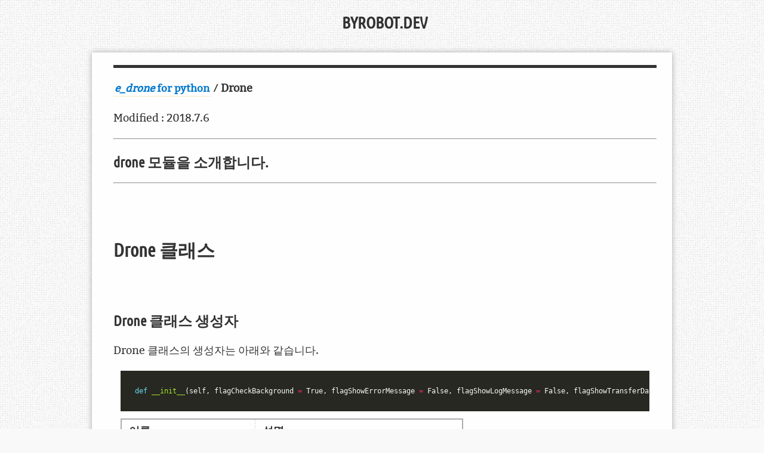

--- FILE ---
content_type: text/html; charset=utf-8
request_url: https://dev.byrobot.co.kr/documents/kr/products/skykick_evolution/library/rust/e_drone/04_drone/
body_size: 11767
content:
<!DOCTYPE html>

<!--[if lt IE 7]>      <html class="no-js lt-ie9 lt-ie8 lt-ie7"> <![endif]-->
<!--[if IE 7]>         <html class="no-js lt-ie9 lt-ie8"> <![endif]-->
<!--[if IE 8]>         <html class="no-js lt-ie9"> <![endif]-->
<!--[if gt IE 8]><!-->
<html class="no-js" lang="ko">
<!--<![endif]-->

<head>
    <meta charset="utf-8">
<!--[if IE]><meta http-equiv='X-UA-Compatible' content='IE=edge,chrome=1'><![endif]-->
<meta name="viewport" content="width=device-width,initial-scale=1">

<!-- Begin Jekyll SEO tag v2.8.0 -->
<title>BYROBOT.DEV | Documents for BYROBOT Products.</title>
<meta name="generator" content="Jekyll v3.10.0" />
<meta property="og:title" content="BYROBOT.DEV" />
<meta property="og:locale" content="ko" />
<meta name="description" content="Documents for BYROBOT Products." />
<meta property="og:description" content="Documents for BYROBOT Products." />
<link rel="canonical" href="https://dev.byrobot.co.kr/documents/kr/products/skykick_evolution/library/rust/e_drone/04_drone/" />
<meta property="og:url" content="https://dev.byrobot.co.kr/documents/kr/products/skykick_evolution/library/rust/e_drone/04_drone/" />
<meta property="og:site_name" content="BYROBOT.DEV" />
<meta property="og:type" content="website" />
<meta name="twitter:card" content="summary" />
<meta property="twitter:title" content="BYROBOT.DEV" />
<script type="application/ld+json">
{"@context":"https://schema.org","@type":"WebPage","description":"Documents for BYROBOT Products.","headline":"BYROBOT.DEV","url":"https://dev.byrobot.co.kr/documents/kr/products/skykick_evolution/library/rust/e_drone/04_drone/"}</script>
<!-- End Jekyll SEO tag -->

<meta name="keywords" content="" />





<link type="application/atom+xml" rel="alternate" href="https://dev.byrobot.co.kr/feed.xml" title="BYROBOT.DEV" />
    <link href='/assets/stylesheets/blog.css' rel="stylesheet" type="text/css">
    <script src="//cdnjs.cloudflare.com/ajax/libs/modernizr/2.8.3/modernizr.min.js"></script>
<script>window.Modernizr || document.write('<script src="/assets/javascripts/modernizr-2.8.3.min.js"><\/script>')</script>

<script src="//cdnjs.cloudflare.com/ajax/libs/jquery/3.2.1/jquery.min.js"></script>
<script>
    window.jQuery || document.write('<script src="/assets/javascripts/jquery-3.2.1.min.js"><\/script>')
</script>

<script src="//cdnjs.cloudflare.com/ajax/libs/pace/1.0.2/pace.min.js"></script>
<script>
    window.Pace || document.write('<script src="/assets/javascripts/pace.min.js"><\/script>')
</script>


    <script async src="https://www.google-analytics.com/analytics.js"></script>
<script async src="/assets/javascripts/autotrack.js"></script>
<script>

window.ga=window.ga||function(){(ga.q=ga.q||[]).push(arguments)};ga.l=+new Date;
ga('create', 'UA-107907956-1', 'auto');

ga('require', 'cleanUrlTracker', {
  trailingSlash: 'remove'
});
ga('require', 'maxScrollTracker');
ga('require', 'mediaQueryTracker', {
  definitions: [
    {
      name: 'Breakpoint',
      dimensionIndex: 1,
      items: [
        {name: 'sm', media: 'all'},
        {name: 'md', media: '(min-width: 768px)'},
        {name: 'lg', media: '(min-width: 1200px)'}
      ]
    },
    {
      name: 'Pixel Density',
      dimensionIndex: 2,
      items: [
        {name: '1x',   media: 'all'},
        {name: '1.5x', media: '(min-resolution: 144dpi)'},
        {name: '2x',   media: '(min-resolution: 192dpi)'}
      ]
    },
    {
      name: 'Orientation',
      dimensionIndex: 3,
      items: [
        {name: 'landscape', media: '(orientation: landscape)'},
        {name: 'portrait',  media: '(orientation: portrait)'}
      ]
    }
  ]
});
ga('require', 'outboundLinkTracker', {
  events: ['click', 'auxclick', 'contextmenu']
});
ga('require', 'pageVisibilityTracker', {
  sendInitialPageview: true,
});

ga('send', 'pageview');

function sendGaEvent(category, action, element, value) {
    var title = element.getAttribute('title');
    var textConent = element.textContent ? element.textContent.trim() : undefined;
    var label = (title && title.length !== 0) ? title : textConent;
    ga('send', {
        hitType: 'event',
        eventCategory: category,
        eventAction: action.trim(),
        eventLabel: label,
        eventValue: value
    });
}
</script>

</head>

<body>
    <!--[if IE]>
    <p class="site-notice"></p>
<![endif]-->
<noscript>
    <p class="site-notice"></p>
</noscript>

    <div class="nav-wrapper overlay-wrapper">
    <div class="nav-form overlay-form">
        <span class="overlay-header menu"></span>
        <a class="btn-close"></a>
        <div class="results">
        </div>
    </div>
</div>

<div class="search-wrapper overlay-wrapper">
    <div class="search-form overlay-form">
        <input type="text" class="overlay-header search-field" placeholder="">
        <a class="btn-close"></a>
        <ul class="results"></ul>
    </div>
</div>


    <div id="page" class="hentry">
        <header class="the-header">
    <div class="unit-head">
        <div class="unit-inner unit-head-inner">
            <nav class="nav-global">
                <ul>
                    <li class="logo nav-link">
                        <button class="btn-menu" title=""></button>
                        <a href="/">BYROBOT.DEV</a>
                    </li>
                </ul>
            </nav>
        </div>
    </div>
</header>


        <div class="body animated fadeInDown" role="main">
            <div class="unit-body">
                <div class="unit-inner unit-body-inner">
                    <div class="entry-content">
                        <article class="unit-article layout-page">
    <div class="unit-inner unit-article-inner">
        <div class="content">
            <header>
                <div class="unit-head">
                    <div class="unit-inner unit-head-inner">
                        <h1 class="entry-title"></h1>
                    </div>
                </div>
            </header>

            <div class="bd article-content">
                <div class="entry-content">
                    <p><strong><a href="/documents/kr/products/skykick_evolution/library/rust/e_drone/"><em>e_drone</em> for python</a></strong> / <strong>Drone</strong></p>

<p>Modified : 2018.7.6</p>

<hr />

<h3>drone 모듈을 소개합니다.</h3>

<hr />

<p><br /></p>

<h1 id="heading-drone-클래스">Drone 클래스</h1>

<p><br /></p>

<h3 id="heading-drone-클래스-생성자">Drone 클래스 생성자</h3>

<p>Drone 클래스의 생성자는 아래와 같습니다.</p>

<div class="language-py highlighter-rouge"><div class="highlight"><pre class="highlight"><code><span class="k">def</span> <span class="nf">__init__</span><span class="p">(</span><span class="bp">self</span><span class="p">,</span> <span class="n">flagCheckBackground</span> <span class="o">=</span> <span class="bp">True</span><span class="p">,</span> <span class="n">flagShowErrorMessage</span> <span class="o">=</span> <span class="bp">False</span><span class="p">,</span> <span class="n">flagShowLogMessage</span> <span class="o">=</span> <span class="bp">False</span><span class="p">,</span> <span class="n">flagShowTransferData</span> <span class="o">=</span> <span class="bp">False</span><span class="p">,</span> <span class="n">flagShowReceiveData</span> <span class="o">=</span> <span class="bp">False</span><span class="p">):</span>
</code></pre></div></div>

<table>
  <thead>
    <tr>
      <th style="text-align: left">이름</th>
      <th style="text-align: left">설명</th>
    </tr>
  </thead>
  <tbody>
    <tr>
      <td style="text-align: left">flagCheckBackground</td>
      <td style="text-align: left">수신 받은 데이터를 백그라운드에서 확인</td>
    </tr>
    <tr>
      <td style="text-align: left">flagShowErrorMessage</td>
      <td style="text-align: left">에러 메세지 표시</td>
    </tr>
    <tr>
      <td style="text-align: left">flagShowLogMessage</td>
      <td style="text-align: left">로그 메세지 표시</td>
    </tr>
    <tr>
      <td style="text-align: left">flagShowTransferData</td>
      <td style="text-align: left">송신 데이터 배열 표시</td>
    </tr>
    <tr>
      <td style="text-align: left">flagShowReceiveData</td>
      <td style="text-align: left">수신 데이터 배열 표시</td>
    </tr>
  </tbody>
</table>

<p>Drone 클래스 생성자 호출 시 인자를 입력하지 않으면 <strong>flagCheckBackground</strong>는 <strong><em>True</em></strong>가 되며, 나머지는 모두 False가 됩니다.</p>

<p><strong>flagCheckBackground</strong>가 <strong><em>True</em></strong>인 경우에는 데이터를 받을 때마다 내부에서 <strong>check()</strong> 함수를 호출합니다. <strong><em>False</em></strong>인 경우에는 사용자가 직접 <strong>check()</strong> 함수를 호출하여 수신 받은 데이터를 처리해야 합니다.</p>

<p><br />
<br /></p>

<h3 id="heading-drone-클래스의-public-함수-구성">Drone 클래스의 public 함수 구성</h3>

<p>Drone 클래스의 외부에서 접근할 수 있는 함수 목록입니다.</p>

<table>
  <thead>
    <tr>
      <th style="text-align: left">이름</th>
      <th style="text-align: left">설명</th>
    </tr>
  </thead>
  <tbody>
    <tr>
      <td style="text-align: left">isOpen()</td>
      <td style="text-align: left">시리얼 포트가 열린 경우 True 반환</td>
    </tr>
    <tr>
      <td style="text-align: left">open(portname)</td>
      <td style="text-align: left">시리얼 포트 열기. 포트가 열린 경우 True 반환</td>
    </tr>
    <tr>
      <td style="text-align: left">close()</td>
      <td style="text-align: left">시리얼 포트 닫기</td>
    </tr>
    <tr>
      <td style="text-align: left">makeTransferDataArray(header, data)</td>
      <td style="text-align: left">전송할 데이터 바이트 배열 생성</td>
    </tr>
    <tr>
      <td style="text-align: left">transfer(header, data)</td>
      <td style="text-align: left">데이터 전송(내부에서 makeTransferDataArray 함수를 실행함)</td>
    </tr>
    <tr>
      <td style="text-align: left">check()</td>
      <td style="text-align: left">수신 받은 데이터 확인. 데이터를 받은 경우 DataType을 반환</td>
    </tr>
    <tr>
      <td style="text-align: left">checkDetail()</td>
      <td style="text-align: left">수신 받은 데이터 확인. Header와 Data를 튜플로 반환</td>
    </tr>
    <tr>
      <td style="text-align: left">setEventHandler(dataType, eventHandler)</td>
      <td style="text-align: left">특정 타입의 데이터를 수신했을 때 호출할 사용자 지정 함수 등록</td>
    </tr>
    <tr>
      <td style="text-align: left">getHeader(dataType)</td>
      <td style="text-align: left">지정한 타입의 데이터와 함께 받은 헤더 반환</td>
    </tr>
    <tr>
      <td style="text-align: left">getData(dataType)</td>
      <td style="text-align: left">지정한 타입의 데이터 반환(데이터가 없으면 None 반환)</td>
    </tr>
    <tr>
      <td style="text-align: left">getCount(dataType)</td>
      <td style="text-align: left">지정한 타입의 데이터를 받은 횟수를 반환(데이터가 없으면 None 반환)</td>
    </tr>
    <tr>
      <td style="text-align: left">convertByteArrayToString(dataArray)</td>
      <td style="text-align: left">바이트 배열을 Hex 문자열로 변경하여 반환</td>
    </tr>
  </tbody>
</table>

<p><br />
<br /></p>

<h3 id="heading-drone-클래스-데이터-수신-처리부">Drone 클래스 데이터 수신 처리부</h3>

<p>Drone 클래스의 데이터 수신 처리부는 아래와 같이 구성되어 있습니다.</p>

<table>
  <thead>
    <tr>
      <th style="text-align: left">이름</th>
      <th style="text-align: left">설명</th>
    </tr>
  </thead>
  <tbody>
    <tr>
      <td style="text-align: left">_receiving()</td>
      <td style="text-align: left">데이터 수신 Thread, 수신 받은 데이터를 버퍼에 저장</td>
    </tr>
    <tr>
      <td style="text-align: left">check()</td>
      <td style="text-align: left">버퍼에 저장된 데이터를 한 바이트씩 읽어 receiver에 전달. 하나의 데이터 블럭을 받은 경우 <em>_handler()</em>를 호출하여 받은 데이터를 파싱해서 저장하고 dataType을 반환. 받은 데이터가 없으면 <strong>DataType.None_</strong> 반환</td>
    </tr>
    <tr>
      <td style="text-align: left">_handler()</td>
      <td style="text-align: left">헤더를 내부에 저장. 데이터는 파싱하여 내부에 저장. 이벤트 처리 함수가 등록된 경우 해당 함수 호출</td>
    </tr>
  </tbody>
</table>

<p><br />
<br /></p>

<h1 id="heading-함수-목록">함수 목록</h1>

<p><br /></p>

<h2 id="heading-일반">일반</h2>

<table>
  <thead>
    <tr>
      <th style="text-align: left">이름</th>
      <th style="text-align: left">설명</th>
    </tr>
  </thead>
  <tbody>
    <tr>
      <td style="text-align: left"><a href="#sendPing">sendPing</a></td>
      <td style="text-align: left">핑 전송</td>
    </tr>
    <tr>
      <td style="text-align: left"><a href="#sendRequest">sendRequest</a></td>
      <td style="text-align: left">데이터 요청</td>
    </tr>
    <tr>
      <td style="text-align: left"><a href="#sendPairing">sendPairing</a></td>
      <td style="text-align: left">페어링 설정</td>
    </tr>
  </tbody>
</table>

<p><br /></p>

<h2 id="heading-조종">조종</h2>

<table>
  <thead>
    <tr>
      <th style="text-align: left">이름</th>
      <th style="text-align: left">설명</th>
    </tr>
  </thead>
  <tbody>
    <tr>
      <td style="text-align: left"><a href="#sendTakeOff">sendTakeOff</a></td>
      <td style="text-align: left">이륙</td>
    </tr>
    <tr>
      <td style="text-align: left"><a href="#sendLanding">sendLanding</a></td>
      <td style="text-align: left">착륙</td>
    </tr>
    <tr>
      <td style="text-align: left"><a href="#sendStop">sendStop</a></td>
      <td style="text-align: left">정지</td>
    </tr>
    <tr>
      <td style="text-align: left"><a href="#sendControl">sendControl</a></td>
      <td style="text-align: left">비행 조종</td>
    </tr>
    <tr>
      <td style="text-align: left"><a href="#sendControlWhile">sendControlWhile</a></td>
      <td style="text-align: left">지정한 시간 동안 비행 조종 명령 전송</td>
    </tr>
  </tbody>
</table>

<p><br /></p>

<h2 id="heading-설정">설정</h2>

<table>
  <thead>
    <tr>
      <th style="text-align: left">이름</th>
      <th style="text-align: left">설명</th>
    </tr>
  </thead>
  <tbody>
    <tr>
      <td style="text-align: left"><a href="#sendCommand">sendCommand</a></td>
      <td style="text-align: left">명령 전송</td>
    </tr>
    <tr>
      <td style="text-align: left"><a href="#sendModeControlFlight">sendModeControlFlight</a></td>
      <td style="text-align: left">비행 제어 모드 변경</td>
    </tr>
    <tr>
      <td style="text-align: left"><a href="#sendHeadless">sendHeadless</a></td>
      <td style="text-align: left">헤드리스 설정</td>
    </tr>
    <tr>
      <td style="text-align: left"><a href="#sendTrim">sendTrim</a></td>
      <td style="text-align: left">Trim 설정</td>
    </tr>
    <tr>
      <td style="text-align: left"><a href="#sendWeight">sendWeight</a></td>
      <td style="text-align: left">Weight 설정</td>
    </tr>
    <tr>
      <td style="text-align: left"><a href="#sendFlightEvent">sendFlightEvent</a></td>
      <td style="text-align: left">비행 이벤트 실행</td>
    </tr>
    <tr>
      <td style="text-align: left"><a href="#sendClearBias">sendClearBias</a></td>
      <td style="text-align: left">바이어스 초기화</td>
    </tr>
    <tr>
      <td style="text-align: left"><a href="#sendClearTrim">sendClearTrim</a></td>
      <td style="text-align: left">Trim 초기화</td>
    </tr>
  </tbody>
</table>

<p><br /></p>

<h2 id="heading-모터">모터</h2>

<table>
  <thead>
    <tr>
      <th style="text-align: left">이름</th>
      <th style="text-align: left">설명</th>
    </tr>
  </thead>
  <tbody>
    <tr>
      <td style="text-align: left"><a href="#sendMotor">sendMotor</a></td>
      <td style="text-align: left">모터 동작 제어</td>
    </tr>
    <tr>
      <td style="text-align: left"><a href="#sendMotorSingle">sendMotorSingle</a></td>
      <td style="text-align: left">단일 모터 동작 제어</td>
    </tr>
  </tbody>
</table>

<p><br /></p>

<h2 id="heading-led">LED</h2>

<table>
  <thead>
    <tr>
      <th style="text-align: left">이름</th>
      <th style="text-align: left">설명</th>
    </tr>
  </thead>
  <tbody>
    <tr>
      <td style="text-align: left"><a href="#sendLightManual">sendLightManual</a></td>
      <td style="text-align: left">수동 제어</td>
    </tr>
    <tr>
      <td style="text-align: left"><a href="#sendLightModeColor">sendLightModeColor</a></td>
      <td style="text-align: left">모드 설정(RGB)</td>
    </tr>
    <tr>
      <td style="text-align: left"><a href="#sendLightModeColorCommand">sendLightModeColorCommand</a></td>
      <td style="text-align: left">모드 설정(RGB), 명령</td>
    </tr>
    <tr>
      <td style="text-align: left"><a href="#sendLightModeColors">sendLightModeColors</a></td>
      <td style="text-align: left">모드 설정(팔레트)</td>
    </tr>
    <tr>
      <td style="text-align: left"><a href="#sendLightModeColorsCommand">sendLightModeColorsCommand</a></td>
      <td style="text-align: left">모드 설정(팔레트), 명령</td>
    </tr>
    <tr>
      <td style="text-align: left"><a href="#sendLightEventColor">sendLightEventColor</a></td>
      <td style="text-align: left">이벤트 설정(RGB)</td>
    </tr>
    <tr>
      <td style="text-align: left"><a href="#sendLightEventColorCommand">sendLightEventColorCommand</a></td>
      <td style="text-align: left">이벤트 설정(RGB), 명령</td>
    </tr>
    <tr>
      <td style="text-align: left"><a href="#sendLightEventColors">sendLightEventColors</a></td>
      <td style="text-align: left">이벤트 설정(팔레트)</td>
    </tr>
    <tr>
      <td style="text-align: left"><a href="#sendLightEventColorsCommand">sendLightEventColorsCommand</a></td>
      <td style="text-align: left">이벤트 설정(팔레트), 명령</td>
    </tr>
  </tbody>
</table>

<p><br /></p>

<h2 id="heading-조종기-oled-디스플레이">조종기 OLED 디스플레이</h2>

<table>
  <thead>
    <tr>
      <th style="text-align: left">이름</th>
      <th style="text-align: left">설명</th>
    </tr>
  </thead>
  <tbody>
    <tr>
      <td style="text-align: left"><a href="#sendDisplayClearAll">sendDisplayClearAll</a></td>
      <td style="text-align: left">전체 지우기</td>
    </tr>
    <tr>
      <td style="text-align: left"><a href="#sendDisplayClear">sendDisplayClear</a></td>
      <td style="text-align: left">일부분 지우기</td>
    </tr>
    <tr>
      <td style="text-align: left"><a href="#sendDisplayInvert">sendDisplayInvert</a></td>
      <td style="text-align: left">일부분 반전</td>
    </tr>
    <tr>
      <td style="text-align: left"><a href="#sendDisplayDrawPoint">sendDisplayDrawPoint</a></td>
      <td style="text-align: left">점 찍기</td>
    </tr>
    <tr>
      <td style="text-align: left"><a href="#sendDisplayDrawLine">sendDisplayDrawLine</a></td>
      <td style="text-align: left">선 그리기</td>
    </tr>
    <tr>
      <td style="text-align: left"><a href="#sendDisplayDrawRect">sendDisplayDrawRect</a></td>
      <td style="text-align: left">사각형 그리기</td>
    </tr>
    <tr>
      <td style="text-align: left"><a href="#sendDisplayDrawCircle">sendDisplayDrawCircle</a></td>
      <td style="text-align: left">원 그리기</td>
    </tr>
    <tr>
      <td style="text-align: left"><a href="#sendDisplayDrawString">sendDisplayDrawString</a></td>
      <td style="text-align: left">문자열 쓰기</td>
    </tr>
    <tr>
      <td style="text-align: left"><a href="#sendDisplayDrawStringAlign">sendDisplayDrawStringAlign</a></td>
      <td style="text-align: left">문자열을 정렬하여 쓰기</td>
    </tr>
  </tbody>
</table>

<p><br /></p>

<h2 id="heading-조종기-버저">조종기 버저</h2>

<table>
  <thead>
    <tr>
      <th style="text-align: left">이름</th>
      <th style="text-align: left">설명</th>
    </tr>
  </thead>
  <tbody>
    <tr>
      <td style="text-align: left"><a href="#sendBuzzer">sendBuzzer</a></td>
      <td style="text-align: left">소리 내기</td>
    </tr>
    <tr>
      <td style="text-align: left"><a href="#sendBuzzerMute">sendBuzzerMute</a></td>
      <td style="text-align: left">묵음</td>
    </tr>
    <tr>
      <td style="text-align: left"><a href="#sendBuzzerMuteReserve">sendBuzzerMuteReserve</a></td>
      <td style="text-align: left">묵음 예약</td>
    </tr>
    <tr>
      <td style="text-align: left"><a href="#sendBuzzerScale">sendBuzzerScale</a></td>
      <td style="text-align: left">음계를 사용하여 소리 내기</td>
    </tr>
    <tr>
      <td style="text-align: left"><a href="#sendBuzzerScaleReserve">sendBuzzerScaleReserve</a></td>
      <td style="text-align: left">음계를 사용하여 소리 내기 예약</td>
    </tr>
    <tr>
      <td style="text-align: left"><a href="#sendBuzzerHz">sendBuzzerHz</a></td>
      <td style="text-align: left">주파수를 사용하여 소리 내기</td>
    </tr>
    <tr>
      <td style="text-align: left"><a href="#sendBuzzerHzReserve">sendBuzzerHzReserve</a></td>
      <td style="text-align: left">주파수를 사용하여 소리 내기 예약</td>
    </tr>
  </tbody>
</table>

<p><br /></p>

<h2 id="heading-조종기-진동">조종기 진동</h2>

<table>
  <thead>
    <tr>
      <th style="text-align: left">이름</th>
      <th style="text-align: left">설명</th>
    </tr>
  </thead>
  <tbody>
    <tr>
      <td style="text-align: left"><a href="#sendVibrator">sendVibrator</a></td>
      <td style="text-align: left">진동 설정</td>
    </tr>
    <tr>
      <td style="text-align: left"><a href="#sendVibratorReserve">sendVibratorReserve</a></td>
      <td style="text-align: left">진동 예약</td>
    </tr>
  </tbody>
</table>

<p><br />
<br /></p>

<h1 id="heading-함수-정의">함수 정의</h1>

<p><br />
<br /></p>

<h2 id="heading-sendping"><a name="sendPing">sendPing</a></h2>

<p>핑 전송</p>

<p>다른 장치와의 연결 상태를 확인할 때 사용합니다. 상대 장치는 Ping에 대한 응답으로 Ack를 전송합니다.</p>

<div class="language-py highlighter-rouge"><div class="highlight"><pre class="highlight"><code><span class="k">def</span> <span class="nf">sendPing</span><span class="p">(</span><span class="bp">self</span><span class="p">,</span> <span class="n">deviceType</span><span class="p">):</span>
</code></pre></div></div>

<table>
  <thead>
    <tr>
      <th style="text-align: center">변수 이름</th>
      <th style="text-align: center">형식 또는 범위</th>
      <th style="text-align: left">설명</th>
    </tr>
  </thead>
  <tbody>
    <tr>
      <td style="text-align: center">deviceType</td>
      <td style="text-align: center"><a href="/documents/kr/products/skykick_evolution/library/rust/e_drone/02_system/#DeviceType">DeviceType</a></td>
      <td style="text-align: left">전송할 대상 장치</td>
    </tr>
  </tbody>
</table>

<ul>
  <li>e.g. <a href="/documents/kr/products/skykick_evolution/library/rust/e_drone/examples_01_ping/#Ping">Ping 테스트</a></li>
</ul>

<p><br />
<br /></p>

<h2 id="heading-sendrequest"><a name="sendRequest">sendRequest</a></h2>

<p>데이터 요청</p>

<p>지정한 장치에 데이터를 요청할 때 사용합니다.</p>

<div class="language-py highlighter-rouge"><div class="highlight"><pre class="highlight"><code><span class="k">def</span> <span class="nf">sendRequest</span><span class="p">(</span><span class="bp">self</span><span class="p">,</span> <span class="n">deviceType</span><span class="p">,</span> <span class="n">dataType</span><span class="p">):</span>
</code></pre></div></div>

<table>
  <thead>
    <tr>
      <th style="text-align: center">변수 이름</th>
      <th style="text-align: center">형식 또는 범위</th>
      <th style="text-align: left">설명</th>
    </tr>
  </thead>
  <tbody>
    <tr>
      <td style="text-align: center">deviceType</td>
      <td style="text-align: center"><a href="/documents/kr/products/skykick_evolution/library/rust/e_drone/02_system/#DeviceType">DeviceType</a></td>
      <td style="text-align: left">전송할 대상 장치</td>
    </tr>
    <tr>
      <td style="text-align: center">dataType</td>
      <td style="text-align: center"><a href="#DataType">DataType</a></td>
      <td style="text-align: left">데이터의 타입</td>
    </tr>
  </tbody>
</table>

<ul>
  <li>e.g. <a href="/documents/kr/products/skykick_evolution/library/rust/e_drone/examples_02_information/#Information">조종기의 펌웨어 정보 요청</a></li>
</ul>

<p><br />
<br /></p>

<h2 id="heading-sendpairing"><a name="sendPairing">sendPairing</a></h2>

<p>페어링 설정</p>

<p>지정한 장치의 페어링 설정을 변경할 때 사용합니다.</p>

<div class="language-py highlighter-rouge"><div class="highlight"><pre class="highlight"><code><span class="k">def</span> <span class="nf">sendPairing</span><span class="p">(</span><span class="bp">self</span><span class="p">,</span> <span class="n">deviceType</span><span class="p">,</span> <span class="n">addressLocal</span><span class="p">,</span> <span class="n">addressRemote</span><span class="p">,</span> <span class="n">channel</span><span class="p">):</span>
</code></pre></div></div>

<table>
  <thead>
    <tr>
      <th style="text-align: center">변수 이름</th>
      <th style="text-align: center">형식 또는 범위</th>
      <th style="text-align: left">설명</th>
    </tr>
  </thead>
  <tbody>
    <tr>
      <td style="text-align: center">deviceType</td>
      <td style="text-align: center"><a href="/documents/kr/products/skykick_evolution/library/rust/e_drone/02_system/#DeviceType">DeviceType</a></td>
      <td style="text-align: left">전송할 대상 장치</td>
    </tr>
    <tr>
      <td style="text-align: center">address0</td>
      <td style="text-align: center">0 ~ 65535</td>
      <td style="text-align: left">장치의 주소 0</td>
    </tr>
    <tr>
      <td style="text-align: center">address1</td>
      <td style="text-align: center">0 ~ 65535</td>
      <td style="text-align: left">장치의 주소 1</td>
    </tr>
    <tr>
      <td style="text-align: center">address2</td>
      <td style="text-align: center">0 ~ 65535</td>
      <td style="text-align: left">장치의 주소 2</td>
    </tr>
    <tr>
      <td style="text-align: center">scramble</td>
      <td style="text-align: center">0 ~ 127</td>
      <td style="text-align: left">스크램블</td>
    </tr>
    <tr>
      <td style="text-align: center">channel</td>
      <td style="text-align: center">0 ~ 81</td>
      <td style="text-align: left">채널</td>
    </tr>
  </tbody>
</table>

<ul>
  <li>e.g. <a href="/documents/kr/products/skykick_evolution/library/rust/e_drone/examples_03_pairing/#Pairing">페어링 변경 후 변경된 정보 확인</a></li>
</ul>

<p><br />
<br /></p>

<h2 id="heading-sendtakeoff"><a name="sendTakeOff">sendTakeOff</a></h2>

<p>이륙</p>

<p>이륙을 할 때 사용합니다.</p>

<p>만약 이륙 준비 상태가 아니라면 자동으로 이륙 준비 상태를 거치게 됩니다.</p>

<div class="language-py highlighter-rouge"><div class="highlight"><pre class="highlight"><code><span class="k">def</span> <span class="nf">sendTakeOff</span><span class="p">(</span><span class="bp">self</span><span class="p">):</span>
</code></pre></div></div>

<ul>
  <li>e.g. <a href="/documents/kr/products/skykick_evolution/library/rust/e_drone/examples_04_control/#ControlWhileAndLanding">이륙, 호버링, 착륙 테스트</a></li>
</ul>

<p><br />
<br /></p>

<h2 id="heading-sendlanding"><a name="sendLanding">sendLanding</a></h2>

<p>착륙</p>

<p>비행 모드로 동작 시 착륙을 할 때 사용합니다.</p>

<div class="language-py highlighter-rouge"><div class="highlight"><pre class="highlight"><code><span class="k">def</span> <span class="nf">sendLanding</span><span class="p">(</span><span class="bp">self</span><span class="p">):</span>
</code></pre></div></div>

<ul>
  <li>e.g. <a href="/documents/kr/products/skykick_evolution/library/rust/e_drone/examples_04_control/#ControlWhileAndLanding">이륙, 호버링, 착륙 테스트</a></li>
</ul>

<p><br />
<br /></p>

<h2 id="heading-sendstop"><a name="sendStop">sendStop</a></h2>

<p>정지</p>

<p>드론 동작 모드에 관계없이 강제로 정지할 때 사용합니다.</p>

<div class="language-py highlighter-rouge"><div class="highlight"><pre class="highlight"><code><span class="k">def</span> <span class="nf">sendStop</span><span class="p">(</span><span class="bp">self</span><span class="p">):</span>
</code></pre></div></div>

<ul>
  <li>e.g. <a href="/documents/kr/products/skykick_evolution/library/rust/e_drone/examples_04_control/#ControlWhile">이륙, 조종, 정지 테스트</a></li>
</ul>

<p><br />
<br /></p>

<h2 id="heading-sendcontrol"><a name="sendControl">sendControl</a></h2>

<p>비행 조종</p>

<p>비행 및 주행에 모두 사용할 수 있습니다.</p>

<div class="language-py highlighter-rouge"><div class="highlight"><pre class="highlight"><code><span class="k">def</span> <span class="nf">sendControl</span><span class="p">(</span><span class="bp">self</span><span class="p">,</span> <span class="n">roll</span><span class="p">,</span> <span class="n">pitch</span><span class="p">,</span> <span class="n">yaw</span><span class="p">,</span> <span class="n">throttle</span><span class="p">):</span>
</code></pre></div></div>

<table>
  <thead>
    <tr>
      <th style="text-align: center">변수 이름</th>
      <th style="text-align: center">형식 또는 범위</th>
      <th style="text-align: left">설명</th>
    </tr>
  </thead>
  <tbody>
    <tr>
      <td style="text-align: center">roll</td>
      <td style="text-align: center">-100 ~ 100</td>
      <td style="text-align: left">Roll</td>
    </tr>
    <tr>
      <td style="text-align: center">pitch</td>
      <td style="text-align: center">-100 ~ 100</td>
      <td style="text-align: left">Pitch</td>
    </tr>
    <tr>
      <td style="text-align: center">yaw</td>
      <td style="text-align: center">-100 ~ 100</td>
      <td style="text-align: left">Yaw</td>
    </tr>
    <tr>
      <td style="text-align: center">throttle</td>
      <td style="text-align: center">-100 ~ 100</td>
      <td style="text-align: left">Throttle</td>
    </tr>
  </tbody>
</table>

<p><br />
<br /></p>

<h2 id="heading-sendcontrolwhile"><a name="sendControlWhile">sendControlWhile</a></h2>

<p>비행 조종</p>

<p>비행 및 주행에 모두 사용할 수 있습니다.
timeMs에 지정한 ms동안 연속으로 조종 명령을 전송합니다.</p>

<div class="language-py highlighter-rouge"><div class="highlight"><pre class="highlight"><code><span class="k">def</span> <span class="nf">sendControlWhile</span><span class="p">(</span><span class="bp">self</span><span class="p">,</span> <span class="n">roll</span><span class="p">,</span> <span class="n">pitch</span><span class="p">,</span> <span class="n">yaw</span><span class="p">,</span> <span class="n">throttle</span><span class="p">,</span> <span class="n">timeMs</span><span class="p">):</span>
</code></pre></div></div>

<table>
  <thead>
    <tr>
      <th style="text-align: center">변수 이름</th>
      <th style="text-align: center">형식 또는 범위</th>
      <th style="text-align: left">설명</th>
    </tr>
  </thead>
  <tbody>
    <tr>
      <td style="text-align: center">roll</td>
      <td style="text-align: center">-100 ~ 100</td>
      <td style="text-align: left">Roll</td>
    </tr>
    <tr>
      <td style="text-align: center">pitch</td>
      <td style="text-align: center">-100 ~ 100</td>
      <td style="text-align: left">Pitch</td>
    </tr>
    <tr>
      <td style="text-align: center">yaw</td>
      <td style="text-align: center">-100 ~ 100</td>
      <td style="text-align: left">Yaw</td>
    </tr>
    <tr>
      <td style="text-align: center">throttle</td>
      <td style="text-align: center">-100 ~ 100</td>
      <td style="text-align: left">Throttle</td>
    </tr>
    <tr>
      <td style="text-align: center">timeMs</td>
      <td style="text-align: center">0 ~ 1,000,000</td>
      <td style="text-align: left">동작 시간(ms)</td>
    </tr>
  </tbody>
</table>

<ul>
  <li>e.g. <a href="/documents/kr/products/skykick_evolution/library/rust/e_drone/examples_04_control/#ControlWhileAndLanding">이륙, 호버링, 착륙 테스트</a></li>
</ul>

<p><br />
<br /></p>

<h2 id="heading-sendcommand"><a name="sendCommand">sendCommand</a></h2>

<p>명령 전송</p>

<p>드론에 명령을 전달할 때 사용합니다.</p>

<p>option에는 각 형식의 value 값 또는 숫자 값을 넣으셔야 합니다.</p>

<div class="language-py highlighter-rouge"><div class="highlight"><pre class="highlight"><code><span class="k">def</span> <span class="nf">sendCommand</span><span class="p">(</span><span class="bp">self</span><span class="p">,</span> <span class="n">commandType</span><span class="p">,</span> <span class="n">option</span> <span class="o">=</span> <span class="mi">0</span><span class="p">):</span>
</code></pre></div></div>

<table>
  <thead>
    <tr>
      <th style="text-align: center">변수 이름</th>
      <th style="text-align: center">형식 또는 범위</th>
      <th style="text-align: left">설명</th>
    </tr>
  </thead>
  <tbody>
    <tr>
      <td style="text-align: center">commandType</td>
      <td style="text-align: center"><a href="/documents/kr/products/skykick_evolution/library/rust/e_drone/03_protocol/#CommandType">CommandType</a></td>
      <td style="text-align: left">명령 타입</td>
    </tr>
    <tr>
      <td style="text-align: center">option</td>
      <td style="text-align: center"><a href="/documents/kr/products/skykick_evolution/library/rust/e_drone/02_system/#ModeControlFlight">ModeControlFlight</a></td>
      <td style="text-align: left">옵션</td>
    </tr>
    <tr>
      <td style="text-align: center"> </td>
      <td style="text-align: center"><a href="/documents/kr/products/skykick_evolution/library/rust/e_drone/02_system/#FlightEvent">FlightEvent</a></td>
      <td style="text-align: left"> </td>
    </tr>
    <tr>
      <td style="text-align: center"> </td>
      <td style="text-align: center"><a href="/documents/kr/products/skykick_evolution/library/rust/e_drone/02_system/#Headless">Headless</a></td>
      <td style="text-align: left"> </td>
    </tr>
    <tr>
      <td style="text-align: center"> </td>
      <td style="text-align: center"><a href="/documents/kr/products/skykick_evolution/library/rust/e_drone/02_system/#Trim">Trim</a></td>
      <td style="text-align: left"> </td>
    </tr>
    <tr>
      <td style="text-align: center"> </td>
      <td style="text-align: center">UInt8</td>
      <td style="text-align: left"> </td>
    </tr>
  </tbody>
</table>

<ul>
  <li>e.g. <a href="/documents/kr/products/skykick_evolution/library/rust/e_drone/examples_13_error/#Error_MotionCalibrating">Motion 센서 보정</a></li>
</ul>

<p><br />
<br /></p>

<h2 id="heading-sendmodecontrolflight"><a name="sendModeControlFlight">sendModeControlFlight</a></h2>

<p>비행 제어 모드 설정</p>

<p>드론 비행 제어 모드를 변경합니다.</p>

<div class="language-py highlighter-rouge"><div class="highlight"><pre class="highlight"><code><span class="k">def</span> <span class="nf">sendModeControlFlight</span><span class="p">(</span><span class="bp">self</span><span class="p">,</span> <span class="n">modeControlFlight</span><span class="p">):</span>
</code></pre></div></div>

<table>
  <thead>
    <tr>
      <th style="text-align: center">변수 이름</th>
      <th style="text-align: center">형식 또는 범위</th>
      <th style="text-align: left">설명</th>
    </tr>
  </thead>
  <tbody>
    <tr>
      <td style="text-align: center">modeControlFlight</td>
      <td style="text-align: center"><a href="/documents/kr/products/skykick_evolution/library/rust/e_drone/02_system/#ModeControlFlight">ModeControlFlight</a></td>
      <td style="text-align: left">비행 제어 모드</td>
    </tr>
  </tbody>
</table>

<ul>
  <li>e.g. <a href="/documents/kr/products/skykick_evolution/library/rust/e_drone/examples_07_setup/#ModeControlFlight">비행 제어 모드를 변경 후 확인</a></li>
</ul>

<p><br />
<br /></p>

<h2 id="heading-sendheadless"><a name="sendHeadless">sendHeadless</a></h2>

<p>Headless 설정</p>

<div class="language-py highlighter-rouge"><div class="highlight"><pre class="highlight"><code><span class="k">def</span> <span class="nf">sendHeadless</span><span class="p">(</span><span class="bp">self</span><span class="p">,</span> <span class="n">headless</span><span class="p">):</span>
</code></pre></div></div>

<table>
  <thead>
    <tr>
      <th style="text-align: center">변수 이름</th>
      <th style="text-align: center">형식 또는 범위</th>
      <th style="text-align: left">설명</th>
    </tr>
  </thead>
  <tbody>
    <tr>
      <td style="text-align: center">headless</td>
      <td style="text-align: center"><a href="/documents/kr/products/skykick_evolution/library/rust/e_drone/02_system/#Headless">Headless</a></td>
      <td style="text-align: left">Headless 설정</td>
    </tr>
  </tbody>
</table>

<ul>
  <li>e.g. <a href="/documents/kr/products/skykick_evolution/library/rust/e_drone/examples_07_setup/#Headless">드론 Headless 설정 변경 후 확인</a></li>
</ul>

<p><br />
<br /></p>

<h2 id="heading-sendtrim"><a name="sendTrim">sendTrim</a></h2>

<p>Trim 설정</p>

<div class="language-py highlighter-rouge"><div class="highlight"><pre class="highlight"><code><span class="k">def</span> <span class="nf">sendTrim</span><span class="p">(</span><span class="bp">self</span><span class="p">,</span> <span class="n">trim</span><span class="p">):</span>
</code></pre></div></div>

<table>
  <thead>
    <tr>
      <th style="text-align: center">변수 이름</th>
      <th style="text-align: center">형식 또는 범위</th>
      <th style="text-align: left">설명</th>
    </tr>
  </thead>
  <tbody>
    <tr>
      <td style="text-align: center">trim</td>
      <td style="text-align: center"><a href="/documents/kr/products/skykick_evolution/library/rust/e_drone/02_system/#Trim">Trim</a></td>
      <td style="text-align: left">트림 설정</td>
    </tr>
  </tbody>
</table>

<ul>
  <li>e.g. <a href="/documents/kr/products/skykick_evolution/library/rust/e_drone/examples_07_setup/#Trim">Trim 변경 테스트</a></li>
</ul>

<p><br />
<br /></p>

<h2 id="heading-sendtrimflight"><a name="sendTrimFlight">sendTrimFlight</a></h2>

<p>비행 Trim 설정</p>

<div class="language-py highlighter-rouge"><div class="highlight"><pre class="highlight"><code><span class="k">def</span> <span class="nf">sendTrimFlight</span><span class="p">(</span><span class="bp">self</span><span class="p">,</span> <span class="n">roll</span><span class="p">,</span> <span class="n">pitch</span><span class="p">,</span> <span class="n">yaw</span><span class="p">,</span> <span class="n">throttle</span><span class="p">):</span>
</code></pre></div></div>

<table>
  <thead>
    <tr>
      <th style="text-align: center">변수 이름</th>
      <th style="text-align: center">형식 또는 범위</th>
      <th style="text-align: left">설명</th>
    </tr>
  </thead>
  <tbody>
    <tr>
      <td style="text-align: center">roll</td>
      <td style="text-align: center">-200 ~ 200</td>
      <td style="text-align: left">Roll</td>
    </tr>
    <tr>
      <td style="text-align: center">pitch</td>
      <td style="text-align: center">-200 ~ 200</td>
      <td style="text-align: left">Pitch</td>
    </tr>
    <tr>
      <td style="text-align: center">yaw</td>
      <td style="text-align: center">-200 ~ 200</td>
      <td style="text-align: left">Yaw</td>
    </tr>
    <tr>
      <td style="text-align: center">throttle</td>
      <td style="text-align: center">-200 ~ 200</td>
      <td style="text-align: left">Throttle</td>
    </tr>
  </tbody>
</table>

<ul>
  <li>e.g. <a href="/documents/kr/products/skykick_evolution/library/rust/e_drone/examples_07_setup/#TrimFlight">드론 TrimFlight 설정 변경 후 확인</a></li>
</ul>

<p><br />
<br /></p>

<h2 id="heading-sendweight"><a name="sendWeight">sendWeight</a></h2>

<p>무게</p>

<div class="language-py highlighter-rouge"><div class="highlight"><pre class="highlight"><code><span class="k">def</span> <span class="nf">sendWeight</span><span class="p">(</span><span class="bp">self</span><span class="p">,</span> <span class="n">weight</span><span class="p">):</span>
</code></pre></div></div>

<table>
  <thead>
    <tr>
      <th style="text-align: center">변수 이름</th>
      <th style="text-align: center">형식 또는 범위</th>
      <th style="text-align: left">설명</th>
    </tr>
  </thead>
  <tbody>
    <tr>
      <td style="text-align: center">weight</td>
      <td style="text-align: center"><a href="/documents/kr/products/skykick_evolution/library/rust/e_drone/02_system/#Weight">Weight</a></td>
      <td style="text-align: left">무게</td>
    </tr>
  </tbody>
</table>

<p><br />
<br /></p>

<h2 id="heading-sendflightevent"><a name="sendFlightEvent">sendFlightEvent</a></h2>

<p>비행 이벤트 실행</p>

<div class="language-py highlighter-rouge"><div class="highlight"><pre class="highlight"><code><span class="k">def</span> <span class="nf">sendFlightEvent</span><span class="p">(</span><span class="bp">self</span><span class="p">,</span> <span class="n">flightEvent</span><span class="p">):</span>
</code></pre></div></div>

<table>
  <thead>
    <tr>
      <th style="text-align: center">변수 이름</th>
      <th style="text-align: center">형식 또는 범위</th>
      <th style="text-align: left">설명</th>
    </tr>
  </thead>
  <tbody>
    <tr>
      <td style="text-align: center">flightEvent</td>
      <td style="text-align: center"><a href="/documents/kr/products/skykick_evolution/library/rust/e_drone/02_system/#FlightEvent">FlightEvent</a></td>
      <td style="text-align: left">비행 이벤트</td>
    </tr>
  </tbody>
</table>

<p><br />
<br /></p>

<h2 id="heading-sendcleartrim"><a name="sendClearTrim">sendClearTrim</a></h2>

<p>비행, 주행 Trim 초기화</p>

<div class="language-py highlighter-rouge"><div class="highlight"><pre class="highlight"><code><span class="k">def</span> <span class="nf">sendClearTrim</span><span class="p">(</span><span class="bp">self</span><span class="p">):</span>
</code></pre></div></div>

<p><br />
<br /></p>

<h2 id="heading-sendclearbias"><a name="sendClearBias">sendClearBias</a></h2>

<p>Accel, Gyro Bias 초기화</p>

<div class="language-py highlighter-rouge"><div class="highlight"><pre class="highlight"><code><span class="k">def</span> <span class="nf">sendClearBias</span><span class="p">(</span><span class="bp">self</span><span class="p">):</span>
</code></pre></div></div>

<p><br />
<br /></p>

<h2 id="heading-sendmotor"><a name="sendMotor">sendMotor</a></h2>

<p>4개의 모터를 미리 지정된 방향으로 회전</p>

<div class="language-py highlighter-rouge"><div class="highlight"><pre class="highlight"><code><span class="k">def</span> <span class="nf">sendMotor</span><span class="p">(</span><span class="bp">self</span><span class="p">,</span> <span class="n">motor0</span><span class="p">,</span> <span class="n">motor1</span><span class="p">,</span> <span class="n">motor2</span><span class="p">,</span> <span class="n">motor3</span><span class="p">):</span>
</code></pre></div></div>

<table>
  <thead>
    <tr>
      <th style="text-align: center">변수 이름</th>
      <th style="text-align: center">형식 또는 범위</th>
      <th style="text-align: left">설명</th>
    </tr>
  </thead>
  <tbody>
    <tr>
      <td style="text-align: center">motor0</td>
      <td style="text-align: center">0 ~ 4095</td>
      <td style="text-align: left">왼쪽 앞 모터 속도 지정</td>
    </tr>
    <tr>
      <td style="text-align: center">motor1</td>
      <td style="text-align: center">0 ~ 4095</td>
      <td style="text-align: left">오른쪽 앞 모터 속도 지정</td>
    </tr>
    <tr>
      <td style="text-align: center">motor2</td>
      <td style="text-align: center">0 ~ 4095</td>
      <td style="text-align: left">오른쪽 뒤 모터 속도 지정</td>
    </tr>
    <tr>
      <td style="text-align: center">motor3</td>
      <td style="text-align: center">0 ~ 4095</td>
      <td style="text-align: left">왼쪽 뒤 모터 속도 지정</td>
    </tr>
  </tbody>
</table>

<ul>
  <li>e.g. <a href="/documents/kr/products/skykick_evolution/library/rust/e_drone/examples_06_motor/#Motor">모터 동작 테스트</a></li>
</ul>

<p><br />
<br /></p>

<h2 id="heading-sendmotorsingle"><a name="sendMotorSingle">sendMotorSingle</a></h2>

<p>1개의 모터를 회전 방향을 지정하여 동작</p>

<p>target에 들어가는 값은 0~3입니다. 모터의 순서는 왼쪽 앞 모터부터 시계방향입니다.</p>

<div class="language-py highlighter-rouge"><div class="highlight"><pre class="highlight"><code><span class="k">def</span> <span class="nf">sendMotorSingle</span><span class="p">(</span><span class="bp">self</span><span class="p">,</span> <span class="n">target</span><span class="p">,</span> <span class="n">rotation</span><span class="p">,</span> <span class="n">value</span><span class="p">):</span>
</code></pre></div></div>

<table>
  <thead>
    <tr>
      <th style="text-align: center">변수 이름</th>
      <th style="text-align: center">형식 또는 범위</th>
      <th style="text-align: left">설명</th>
    </tr>
  </thead>
  <tbody>
    <tr>
      <td style="text-align: center">target</td>
      <td style="text-align: center">0 ~ 3</td>
      <td style="text-align: left">제어할 모터의 번호</td>
    </tr>
    <tr>
      <td style="text-align: center">rotation</td>
      <td style="text-align: center"><a href="/documents/kr/products/skykick_evolution/library/rust/e_drone/02_system/#Rotation">Rotation</a></td>
      <td style="text-align: left">모터의 회전 방향</td>
    </tr>
    <tr>
      <td style="text-align: center">value</td>
      <td style="text-align: center">0 ~ 4095</td>
      <td style="text-align: left">모터의 속도</td>
    </tr>
  </tbody>
</table>

<ul>
  <li>e.g. <a href="/documents/kr/products/skykick_evolution/library/rust/e_drone/examples_06_motor/#MotorSingle">MotorSingle 동작 테스트</a></li>
</ul>

<p><br />
<br /></p>

<h2 id="heading-sendlightmanual"><a name="sendLightManual">sendLightManual</a></h2>

<p>LED 수동 제어</p>

<p>flags에는 <a href="#LightFlagsDrone">LightFlagsDrone</a>, <a href="#LightFlagsController">LightFlagsController</a>의 value 값을 사용하거나 직접 플래그에 해당하는 비트를 선택하시면 됩니다.</p>

<p>brightness는 값은 0일 때 꺼지며 값이 커질수록 밝아집니다.</p>

<div class="language-py highlighter-rouge"><div class="highlight"><pre class="highlight"><code><span class="k">def</span> <span class="nf">sendLightManual</span><span class="p">(</span><span class="bp">self</span><span class="p">,</span> <span class="n">deviceType</span><span class="p">,</span> <span class="n">flags</span><span class="p">,</span> <span class="n">brightness</span><span class="p">):</span>
</code></pre></div></div>

<table>
  <thead>
    <tr>
      <th style="text-align: center">변수 이름</th>
      <th style="text-align: center">형식 또는 범위</th>
      <th style="text-align: left">설명</th>
    </tr>
  </thead>
  <tbody>
    <tr>
      <td style="text-align: center">deviceType</td>
      <td style="text-align: center"><a href="/documents/kr/products/skykick_evolution/library/rust/e_drone/02_system/#DeviceType">DeviceType</a></td>
      <td style="text-align: left">LED를 제어할 장치</td>
    </tr>
    <tr>
      <td style="text-align: center">flags</td>
      <td style="text-align: center">0b00000000 ~ 0b11111111</td>
      <td style="text-align: left">LED 플래그</td>
    </tr>
    <tr>
      <td style="text-align: center">brightness</td>
      <td style="text-align: center">0 ~ 255</td>
      <td style="text-align: left">밝기</td>
    </tr>
  </tbody>
</table>

<ul>
  <li>e.g. <a href="/documents/kr/products/skykick_evolution/library/rust/e_drone/examples_10_light/#LightManual">sendLightManual() 함수를 사용하여 조종기 LED 제어하기</a></li>
</ul>

<p><br />
<br /></p>

<h2 id="heading-sendlightmodecolor"><a name="sendLightModeColor">sendLightModeColor</a></h2>

<p>LED 모드 설정(RGB)</p>

<p>lightMode 변수에는 <a href="#LightModeDrone">LightModeDrone</a>, <a href="#LightModeController">LightModeController</a>의 value 값을 사용합니다.</p>

<p>brightness는 값은 0일 때 꺼지며 값이 커질수록 밝아집니다.</p>

<div class="language-py highlighter-rouge"><div class="highlight"><pre class="highlight"><code><span class="k">def</span> <span class="nf">sendLightModeColor</span><span class="p">(</span><span class="bp">self</span><span class="p">,</span> <span class="n">lightMode</span><span class="p">,</span> <span class="n">interval</span><span class="p">,</span> <span class="n">r</span><span class="p">,</span> <span class="n">g</span><span class="p">,</span> <span class="n">b</span><span class="p">):</span>
</code></pre></div></div>

<table>
  <thead>
    <tr>
      <th style="text-align: center">변수 이름</th>
      <th style="text-align: center">형식 또는 범위</th>
      <th style="text-align: left">설명</th>
    </tr>
  </thead>
  <tbody>
    <tr>
      <td style="text-align: center">lightMode</td>
      <td style="text-align: center">UInt8</td>
      <td style="text-align: left">LED 동작 모드</td>
    </tr>
    <tr>
      <td style="text-align: center">interval</td>
      <td style="text-align: center">0 ~ 65535</td>
      <td style="text-align: left">내부 밝기 제어 함수 호출 주기</td>
    </tr>
    <tr>
      <td style="text-align: center">r</td>
      <td style="text-align: center">0 ~ 255</td>
      <td style="text-align: left">Red</td>
    </tr>
    <tr>
      <td style="text-align: center">g</td>
      <td style="text-align: center">0 ~ 255</td>
      <td style="text-align: left">Green</td>
    </tr>
    <tr>
      <td style="text-align: center">b</td>
      <td style="text-align: center">0 ~ 255</td>
      <td style="text-align: left">Blue</td>
    </tr>
  </tbody>
</table>

<ul>
  <li>e.g. <a href="/documents/kr/products/skykick_evolution/library/rust/e_drone/examples_10_light/#LightMode">sendLightMode, sendLightEvent 함수를 사용하여 조종기 LED 제어하기</a></li>
</ul>

<p><br />
<br /></p>

<h2 id="heading-sendlightmodecolorcommand"><a name="sendLightModeColorCommand">sendLightModeColorCommand</a></h2>

<p>LED 모드 설정(RGB) + Command</p>

<p>lightMode 변수에는 <a href="#LightModeDrone">LightModeDrone</a>, <a href="#LightModeController">LightModeController</a>의 value 값을 사용합니다.</p>

<p>brightness는 값은 0일 때 꺼지며 값이 커질수록 밝아집니다.</p>

<div class="language-py highlighter-rouge"><div class="highlight"><pre class="highlight"><code><span class="k">def</span> <span class="nf">sendLightModeColorCommand</span><span class="p">(</span><span class="bp">self</span><span class="p">,</span> <span class="n">lightMode</span><span class="p">,</span> <span class="n">interval</span><span class="p">,</span> <span class="n">r</span><span class="p">,</span> <span class="n">g</span><span class="p">,</span> <span class="n">b</span><span class="p">,</span> <span class="n">commandType</span><span class="p">,</span> <span class="n">option</span><span class="p">):</span>
</code></pre></div></div>

<table>
  <thead>
    <tr>
      <th style="text-align: center">변수 이름</th>
      <th style="text-align: center">형식 또는 범위</th>
      <th style="text-align: left">설명</th>
    </tr>
  </thead>
  <tbody>
    <tr>
      <td style="text-align: center">lightMode</td>
      <td style="text-align: center">UInt8</td>
      <td style="text-align: left">LED 동작 모드</td>
    </tr>
    <tr>
      <td style="text-align: center">interval</td>
      <td style="text-align: center">0 ~ 65535</td>
      <td style="text-align: left">내부 밝기 제어 함수 호출 주기</td>
    </tr>
    <tr>
      <td style="text-align: center">r</td>
      <td style="text-align: center">0 ~ 255</td>
      <td style="text-align: left">Red</td>
    </tr>
    <tr>
      <td style="text-align: center">g</td>
      <td style="text-align: center">0 ~ 255</td>
      <td style="text-align: left">Green</td>
    </tr>
    <tr>
      <td style="text-align: center">b</td>
      <td style="text-align: center">0 ~ 255</td>
      <td style="text-align: left">Blue</td>
    </tr>
    <tr>
      <td style="text-align: center">commandType</td>
      <td style="text-align: center"><a href="/documents/kr/products/skykick_evolution/library/rust/e_drone/03_protocol/#CommandType">CommandType</a></td>
      <td style="text-align: left">명령 타입</td>
    </tr>
    <tr>
      <td style="text-align: center">option</td>
      <td style="text-align: center">UInt8</td>
      <td style="text-align: left">옵션</td>
    </tr>
  </tbody>
</table>

<ul>
  <li>e.g. <a href="/documents/kr/products/skykick_evolution/library/rust/e_drone/examples_10_light/#LightMode">sendLightMode, sendLightEvent 함수를 사용하여 조종기 LED 제어하기</a></li>
</ul>

<p><br />
<br /></p>

<h2 id="heading-sendlightmodecolors"><a name="sendLightModeColors">sendLightModeColors</a></h2>

<p>LED 모드 설정(Palette)</p>

<p>lightMode 변수에는 <a href="#LightModeDrone">LightModeDrone</a>, <a href="#LightModeController">LightModeController</a>의 value 값을 사용합니다.</p>

<p>brightness는 값은 0일 때 꺼지며 값이 커질수록 밝아집니다.</p>

<div class="language-py highlighter-rouge"><div class="highlight"><pre class="highlight"><code><span class="k">def</span> <span class="nf">sendLightModeColors</span><span class="p">(</span><span class="bp">self</span><span class="p">,</span> <span class="n">lightMode</span><span class="p">,</span> <span class="n">interval</span><span class="p">,</span> <span class="n">colors</span><span class="p">):</span>
</code></pre></div></div>

<table>
  <thead>
    <tr>
      <th style="text-align: center">변수 이름</th>
      <th style="text-align: center">형식 또는 범위</th>
      <th style="text-align: left">설명</th>
    </tr>
  </thead>
  <tbody>
    <tr>
      <td style="text-align: center">lightMode</td>
      <td style="text-align: center">UInt8</td>
      <td style="text-align: left">LED 동작 모드</td>
    </tr>
    <tr>
      <td style="text-align: center">interval</td>
      <td style="text-align: center">0 ~ 65535</td>
      <td style="text-align: left">내부 밝기 제어 함수 호출 주기</td>
    </tr>
    <tr>
      <td style="text-align: center">colors</td>
      <td style="text-align: center"><a href="/documents/kr/products/skykick_evolution/library/rust/e_drone/03_protocol/#Colors">Colors</a></td>
      <td style="text-align: left">색상 팔레트 인덱스</td>
    </tr>
  </tbody>
</table>

<ul>
  <li>e.g. <a href="/documents/kr/products/skykick_evolution/library/rust/e_drone/examples_10_light/#LightMode">sendLightMode, sendLightEvent 함수를 사용하여 조종기 LED 제어하기</a></li>
</ul>

<p><br />
<br /></p>

<h2 id="heading-sendlightmodecolorscommand"><a name="sendLightModeColorsCommand">sendLightModeColorsCommand</a></h2>

<p>LED 모드 설정(Palette) + Command</p>

<p>lightMode 변수에는 <a href="#LightModeDrone">LightModeDrone</a>, <a href="#LightModeController">LightModeController</a>의 value 값을 사용합니다.</p>

<p>brightness는 값은 0일 때 꺼지며 값이 커질수록 밝아집니다.</p>

<div class="language-py highlighter-rouge"><div class="highlight"><pre class="highlight"><code><span class="k">def</span> <span class="nf">sendLightModeColorsCommand</span><span class="p">(</span><span class="bp">self</span><span class="p">,</span> <span class="n">lightMode</span><span class="p">,</span> <span class="n">interval</span><span class="p">,</span> <span class="n">colors</span><span class="p">,</span> <span class="n">commandType</span><span class="p">,</span> <span class="n">option</span><span class="p">):</span>
</code></pre></div></div>

<table>
  <thead>
    <tr>
      <th style="text-align: center">변수 이름</th>
      <th style="text-align: center">형식 또는 범위</th>
      <th style="text-align: left">설명</th>
    </tr>
  </thead>
  <tbody>
    <tr>
      <td style="text-align: center">lightMode</td>
      <td style="text-align: center">UInt8</td>
      <td style="text-align: left">LED 동작 모드</td>
    </tr>
    <tr>
      <td style="text-align: center">interval</td>
      <td style="text-align: center">0 ~ 65535</td>
      <td style="text-align: left">내부 밝기 제어 함수 호출 주기</td>
    </tr>
    <tr>
      <td style="text-align: center">colors</td>
      <td style="text-align: center"><a href="/documents/kr/products/skykick_evolution/library/rust/e_drone/03_protocol/#Colors">Colors</a></td>
      <td style="text-align: left">색상 팔레트 인덱스</td>
    </tr>
    <tr>
      <td style="text-align: center">commandType</td>
      <td style="text-align: center"><a href="/documents/kr/products/skykick_evolution/library/rust/e_drone/03_protocol/#CommandType">CommandType</a></td>
      <td style="text-align: left">명령 타입</td>
    </tr>
    <tr>
      <td style="text-align: center">option</td>
      <td style="text-align: center">UInt8</td>
      <td style="text-align: left">옵션</td>
    </tr>
  </tbody>
</table>

<ul>
  <li>e.g. <a href="/documents/kr/products/skykick_evolution/library/rust/e_drone/examples_10_light/#LightMode">sendLightMode, sendLightEvent 함수를 사용하여 조종기 LED 제어하기</a></li>
</ul>

<p><br />
<br /></p>

<h2 id="heading-sendlighteventcolor"><a name="sendLightEventColor">sendLightEventColor</a></h2>

<p>LED 이벤트 설정(RGB)</p>

<p>lightEvent 변수에는 <a href="#LightModeDrone">LightModeDrone</a>, <a href="#LightModeController">LightModeController</a>의 value 값을 사용합니다.</p>

<p>brightness는 값은 0일 때 꺼지며 값이 커질수록 밝아집니다.</p>

<div class="language-py highlighter-rouge"><div class="highlight"><pre class="highlight"><code><span class="k">def</span> <span class="nf">sendLightEventColor</span><span class="p">(</span><span class="bp">self</span><span class="p">,</span> <span class="n">lightEvent</span><span class="p">,</span> <span class="n">interval</span><span class="p">,</span> <span class="n">repeat</span><span class="p">,</span> <span class="n">r</span><span class="p">,</span> <span class="n">g</span><span class="p">,</span> <span class="n">b</span><span class="p">):</span>
</code></pre></div></div>

<table>
  <thead>
    <tr>
      <th style="text-align: center">변수 이름</th>
      <th style="text-align: center">형식 또는 범위</th>
      <th style="text-align: left">설명</th>
    </tr>
  </thead>
  <tbody>
    <tr>
      <td style="text-align: center">lightEvent</td>
      <td style="text-align: center">UInt8</td>
      <td style="text-align: left">LED 동작 모드</td>
    </tr>
    <tr>
      <td style="text-align: center">interval</td>
      <td style="text-align: center">0 ~ 65535</td>
      <td style="text-align: left">내부 밝기 제어 함수 호출 주기</td>
    </tr>
    <tr>
      <td style="text-align: center">repeat</td>
      <td style="text-align: center">0 ~ 255</td>
      <td style="text-align: left">반복 횟수</td>
    </tr>
    <tr>
      <td style="text-align: center">r</td>
      <td style="text-align: center">0 ~ 255</td>
      <td style="text-align: left">Red</td>
    </tr>
    <tr>
      <td style="text-align: center">g</td>
      <td style="text-align: center">0 ~ 255</td>
      <td style="text-align: left">Green</td>
    </tr>
    <tr>
      <td style="text-align: center">b</td>
      <td style="text-align: center">0 ~ 255</td>
      <td style="text-align: left">Blue</td>
    </tr>
  </tbody>
</table>

<ul>
  <li>e.g. <a href="/documents/kr/products/skykick_evolution/library/rust/e_drone/examples_10_light/#LightMode">sendLightMode, sendLightEvent 함수를 사용하여 조종기 LED 제어하기</a></li>
</ul>

<p><br />
<br /></p>

<h2 id="heading-sendlighteventcolorcommand"><a name="sendLightEventColorCommand">sendLightEventColorCommand</a></h2>

<p>LED 이벤트 설정(RGB) + Command</p>

<p>lightEvent 변수에는 <a href="#LightModeDrone">LightModeDrone</a>, <a href="#LightModeController">LightModeController</a>의 value 값을 사용합니다.</p>

<p>brightness는 값은 0일 때 꺼지며 값이 커질수록 밝아집니다.</p>

<div class="language-py highlighter-rouge"><div class="highlight"><pre class="highlight"><code><span class="k">def</span> <span class="nf">sendLightEventColorCommand</span><span class="p">(</span><span class="bp">self</span><span class="p">,</span> <span class="n">lightEvent</span><span class="p">,</span> <span class="n">interval</span><span class="p">,</span> <span class="n">repeat</span><span class="p">,</span> <span class="n">r</span><span class="p">,</span> <span class="n">g</span><span class="p">,</span> <span class="n">b</span><span class="p">,</span> <span class="n">commandType</span><span class="p">,</span> <span class="n">option</span><span class="p">):</span>
</code></pre></div></div>

<table>
  <thead>
    <tr>
      <th style="text-align: center">변수 이름</th>
      <th style="text-align: center">형식 또는 범위</th>
      <th style="text-align: left">설명</th>
    </tr>
  </thead>
  <tbody>
    <tr>
      <td style="text-align: center">lightEvent</td>
      <td style="text-align: center">UInt8</td>
      <td style="text-align: left">LED 동작 모드</td>
    </tr>
    <tr>
      <td style="text-align: center">interval</td>
      <td style="text-align: center">0 ~ 65535</td>
      <td style="text-align: left">내부 밝기 제어 함수 호출 주기</td>
    </tr>
    <tr>
      <td style="text-align: center">repeat</td>
      <td style="text-align: center">0 ~ 255</td>
      <td style="text-align: left">반복 횟수</td>
    </tr>
    <tr>
      <td style="text-align: center">r</td>
      <td style="text-align: center">0 ~ 255</td>
      <td style="text-align: left">Red</td>
    </tr>
    <tr>
      <td style="text-align: center">g</td>
      <td style="text-align: center">0 ~ 255</td>
      <td style="text-align: left">Green</td>
    </tr>
    <tr>
      <td style="text-align: center">b</td>
      <td style="text-align: center">0 ~ 255</td>
      <td style="text-align: left">Blue</td>
    </tr>
    <tr>
      <td style="text-align: center">commandType</td>
      <td style="text-align: center"><a href="/documents/kr/products/skykick_evolution/library/rust/e_drone/03_protocol/#CommandType">CommandType</a></td>
      <td style="text-align: left">명령 타입</td>
    </tr>
    <tr>
      <td style="text-align: center">option</td>
      <td style="text-align: center">UInt8</td>
      <td style="text-align: left">옵션</td>
    </tr>
  </tbody>
</table>

<ul>
  <li>e.g. <a href="/documents/kr/products/skykick_evolution/library/rust/e_drone/examples_10_light/#LightMode">sendLightMode, sendLightEvent 함수를 사용하여 조종기 LED 제어하기</a></li>
</ul>

<p><br />
<br /></p>

<h2 id="heading-sendlighteventcolors"><a name="sendLightEventColors">sendLightEventColors</a></h2>

<p>LED 이벤트 설정(Palette)</p>

<p>lightEvent 변수에는 <a href="#LightModeDrone">LightModeDrone</a>, <a href="#LightModeController">LightModeController</a>의 value 값을 사용합니다.</p>

<p>brightness는 값은 0일 때 꺼지며 값이 커질수록 밝아집니다.</p>

<div class="language-py highlighter-rouge"><div class="highlight"><pre class="highlight"><code><span class="k">def</span> <span class="nf">sendLightEventColors</span><span class="p">(</span><span class="bp">self</span><span class="p">,</span> <span class="n">lightEvent</span><span class="p">,</span> <span class="n">interval</span><span class="p">,</span> <span class="n">repeat</span><span class="p">,</span> <span class="n">colors</span><span class="p">):</span>
</code></pre></div></div>

<table>
  <thead>
    <tr>
      <th style="text-align: center">변수 이름</th>
      <th style="text-align: center">형식 또는 범위</th>
      <th style="text-align: left">설명</th>
    </tr>
  </thead>
  <tbody>
    <tr>
      <td style="text-align: center">lightEvent</td>
      <td style="text-align: center">UInt8</td>
      <td style="text-align: left">LED 동작 모드</td>
    </tr>
    <tr>
      <td style="text-align: center">interval</td>
      <td style="text-align: center">0 ~ 65535</td>
      <td style="text-align: left">내부 밝기 제어 함수 호출 주기</td>
    </tr>
    <tr>
      <td style="text-align: center">repeat</td>
      <td style="text-align: center">0 ~ 255</td>
      <td style="text-align: left">반복 횟수</td>
    </tr>
    <tr>
      <td style="text-align: center">colors</td>
      <td style="text-align: center"><a href="/documents/kr/products/skykick_evolution/library/rust/e_drone/03_protocol/#Colors">Colors</a></td>
      <td style="text-align: left">색상 팔레트 인덱스</td>
    </tr>
  </tbody>
</table>

<ul>
  <li>e.g. <a href="/documents/kr/products/skykick_evolution/library/rust/e_drone/examples_10_light/#LightMode">sendLightMode, sendLightEvent 함수를 사용하여 조종기 LED 제어하기</a></li>
</ul>

<p><br />
<br /></p>

<h2 id="heading-sendlighteventcolorscommand"><a name="sendLightEventColorsCommand">sendLightEventColorsCommand</a></h2>

<p>LED 이벤트 설정(Palette) + Command</p>

<p>lightEvent 변수에는 <a href="#LightModeDrone">LightModeDrone</a>, <a href="#LightModeController">LightModeController</a>의 value 값을 사용합니다.</p>

<p>brightness는 값은 0일 때 꺼지며 값이 커질수록 밝아집니다.</p>

<div class="language-py highlighter-rouge"><div class="highlight"><pre class="highlight"><code><span class="k">def</span> <span class="nf">sendLightEventColorsCommand</span><span class="p">(</span><span class="bp">self</span><span class="p">,</span> <span class="n">lightEvent</span><span class="p">,</span> <span class="n">interval</span><span class="p">,</span> <span class="n">repeat</span><span class="p">,</span> <span class="n">colors</span><span class="p">,</span> <span class="n">commandType</span><span class="p">,</span> <span class="n">option</span><span class="p">):</span>
</code></pre></div></div>

<table>
  <thead>
    <tr>
      <th style="text-align: center">변수 이름</th>
      <th style="text-align: center">형식 또는 범위</th>
      <th style="text-align: left">설명</th>
    </tr>
  </thead>
  <tbody>
    <tr>
      <td style="text-align: center">lightEvent</td>
      <td style="text-align: center">UInt8</td>
      <td style="text-align: left">LED 동작 모드</td>
    </tr>
    <tr>
      <td style="text-align: center">interval</td>
      <td style="text-align: center">0 ~ 65535</td>
      <td style="text-align: left">내부 밝기 제어 함수 호출 주기</td>
    </tr>
    <tr>
      <td style="text-align: center">repeat</td>
      <td style="text-align: center">0 ~ 255</td>
      <td style="text-align: left">반복 횟수</td>
    </tr>
    <tr>
      <td style="text-align: center">colors</td>
      <td style="text-align: center"><a href="/documents/kr/products/skykick_evolution/library/rust/e_drone/03_protocol/#Colors">Colors</a></td>
      <td style="text-align: left">색상 팔레트 인덱스</td>
    </tr>
    <tr>
      <td style="text-align: center">commandType</td>
      <td style="text-align: center"><a href="/documents/kr/products/skykick_evolution/library/rust/e_drone/03_protocol/#CommandType">CommandType</a></td>
      <td style="text-align: left">명령 타입</td>
    </tr>
    <tr>
      <td style="text-align: center">option</td>
      <td style="text-align: center">UInt8</td>
      <td style="text-align: left">옵션</td>
    </tr>
  </tbody>
</table>

<ul>
  <li>e.g. <a href="/documents/kr/products/skykick_evolution/library/rust/e_drone/examples_10_light/#LightMode">sendLightMode, sendLightEvent 함수를 사용하여 조종기 LED 제어하기</a></li>
</ul>

<p><br />
<br /></p>

<h2 id="heading-senddisplayclearall"><a name="sendDisplayClearAll">sendDisplayClearAll</a></h2>

<p>화면 전체 지우기</p>

<div class="language-py highlighter-rouge"><div class="highlight"><pre class="highlight"><code><span class="k">def</span> <span class="nf">sendDisplayClearAll</span><span class="p">(</span><span class="bp">self</span><span class="p">,</span> <span class="n">pixel</span> <span class="o">=</span> <span class="n">DisplayPixel</span><span class="p">.</span><span class="n">Black</span><span class="p">):</span>
</code></pre></div></div>

<table>
  <thead>
    <tr>
      <th style="text-align: center">변수 이름</th>
      <th style="text-align: center">형식 또는 범위</th>
      <th style="text-align: left">설명</th>
    </tr>
  </thead>
  <tbody>
    <tr>
      <td style="text-align: center">pixel</td>
      <td style="text-align: center"><a href="/documents/kr/products/skykick_evolution/library/rust/e_drone/03_protocol/##DisplayPixel">DisplayPixel</a></td>
      <td style="text-align: left">채울 색상</td>
    </tr>
  </tbody>
</table>

<ul>
  <li>e.g. <a href="/documents/kr/products/skykick_evolution/library/rust/e_drone/examples_11_display/#DisplayAll">모든 디스플레이 제어 명령을 차례대로 실행</a></li>
</ul>

<p><br />
<br /></p>

<h2 id="heading-senddisplayclear"><a name="sendDisplayClear">sendDisplayClear</a></h2>

<p>화면 일부 지우기</p>

<div class="language-py highlighter-rouge"><div class="highlight"><pre class="highlight"><code><span class="k">def</span> <span class="nf">sendDisplayClear</span><span class="p">(</span><span class="bp">self</span><span class="p">,</span> <span class="n">x</span><span class="p">,</span> <span class="n">y</span><span class="p">,</span> <span class="n">width</span><span class="p">,</span> <span class="n">height</span><span class="p">,</span> <span class="n">pixel</span> <span class="o">=</span> <span class="n">DisplayPixel</span><span class="p">.</span><span class="n">Black</span><span class="p">):</span>
</code></pre></div></div>

<table>
  <thead>
    <tr>
      <th style="text-align: center">변수 이름</th>
      <th style="text-align: center">형식 또는 범위</th>
      <th style="text-align: left">설명</th>
    </tr>
  </thead>
  <tbody>
    <tr>
      <td style="text-align: center">x</td>
      <td style="text-align: center">-2000 ~ 2000</td>
      <td style="text-align: left">X축 시작 위치</td>
    </tr>
    <tr>
      <td style="text-align: center">y</td>
      <td style="text-align: center">-2000 ~ 2000</td>
      <td style="text-align: left">Y축 시작 위치</td>
    </tr>
    <tr>
      <td style="text-align: center">width</td>
      <td style="text-align: center">-2000 ~ 2000</td>
      <td style="text-align: left">너비</td>
    </tr>
    <tr>
      <td style="text-align: center">height</td>
      <td style="text-align: center">-2000 ~ 2000</td>
      <td style="text-align: left">높이</td>
    </tr>
    <tr>
      <td style="text-align: center">pixel</td>
      <td style="text-align: center"><a href="/documents/kr/products/skykick_evolution/library/rust/e_drone/03_protocol/#DisplayPixel">DisplayPixel</a></td>
      <td style="text-align: left">채울 색상</td>
    </tr>
  </tbody>
</table>

<ul>
  <li>e.g. <a href="/documents/kr/products/skykick_evolution/library/rust/e_drone/examples_11_display/#DisplayClear">무작위 위치와 크기의 Clear를 100회 전송 (sendDisplayClear 함수 사용)</a></li>
</ul>

<p><br />
<br /></p>

<h2 id="heading-senddisplayinvert"><a name="sendDisplayInvert">sendDisplayInvert</a></h2>

<p>화면 일부 반전</p>

<div class="language-py highlighter-rouge"><div class="highlight"><pre class="highlight"><code><span class="k">def</span> <span class="nf">sendDisplayInvert</span><span class="p">(</span><span class="bp">self</span><span class="p">,</span> <span class="n">x</span><span class="p">,</span> <span class="n">y</span><span class="p">,</span> <span class="n">width</span><span class="p">,</span> <span class="n">height</span><span class="p">):</span>
</code></pre></div></div>

<table>
  <thead>
    <tr>
      <th style="text-align: center">변수 이름</th>
      <th style="text-align: center">형식 또는 범위</th>
      <th style="text-align: left">설명</th>
    </tr>
  </thead>
  <tbody>
    <tr>
      <td style="text-align: center">x</td>
      <td style="text-align: center">-2000 ~ 2000</td>
      <td style="text-align: left">X축 시작 위치</td>
    </tr>
    <tr>
      <td style="text-align: center">y</td>
      <td style="text-align: center">-2000 ~ 2000</td>
      <td style="text-align: left">Y축 시작 위치</td>
    </tr>
    <tr>
      <td style="text-align: center">width</td>
      <td style="text-align: center">-2000 ~ 2000</td>
      <td style="text-align: left">너비</td>
    </tr>
    <tr>
      <td style="text-align: center">height</td>
      <td style="text-align: center">-2000 ~ 2000</td>
      <td style="text-align: left">높이</td>
    </tr>
  </tbody>
</table>

<ul>
  <li>e.g. <a href="/documents/kr/products/skykick_evolution/library/rust/e_drone/examples_11_display/#DisplayAll">모든 디스플레이 제어 명령을 차례대로 실행</a></li>
</ul>

<p><br />
<br /></p>

<h2 id="heading-senddisplaydrawpoint"><a name="sendDisplayDrawPoint">sendDisplayDrawPoint</a></h2>

<p>점 찍기</p>

<div class="language-py highlighter-rouge"><div class="highlight"><pre class="highlight"><code><span class="k">def</span> <span class="nf">sendDisplayDrawPoint</span><span class="p">(</span><span class="bp">self</span><span class="p">,</span> <span class="n">x</span><span class="p">,</span> <span class="n">y</span><span class="p">,</span> <span class="n">pixel</span> <span class="o">=</span> <span class="n">DisplayPixel</span><span class="p">.</span><span class="n">White</span><span class="p">):</span>
</code></pre></div></div>

<table>
  <thead>
    <tr>
      <th style="text-align: center">변수 이름</th>
      <th style="text-align: center">형식 또는 범위</th>
      <th style="text-align: left">설명</th>
    </tr>
  </thead>
  <tbody>
    <tr>
      <td style="text-align: center">x</td>
      <td style="text-align: center">-2000 ~ 2000</td>
      <td style="text-align: left">X축 위치</td>
    </tr>
    <tr>
      <td style="text-align: center">y</td>
      <td style="text-align: center">-2000 ~ 2000</td>
      <td style="text-align: left">Y축 위치</td>
    </tr>
    <tr>
      <td style="text-align: center">pixel</td>
      <td style="text-align: center"><a href="/documents/kr/products/skykick_evolution/library/rust/e_drone/03_protocol/#DisplayPixel">DisplayPixel</a></td>
      <td style="text-align: left">점 색상</td>
    </tr>
  </tbody>
</table>

<ul>
  <li>e.g. <a href="/documents/kr/products/skykick_evolution/library/rust/e_drone/examples_11_display/#DisplayAll">모든 디스플레이 제어 명령을 차례대로 실행</a></li>
</ul>

<p><br />
<br /></p>

<h2 id="heading-senddisplaydrawline"><a name="sendDisplayDrawLine">sendDisplayDrawLine</a></h2>

<p>선 그리기</p>

<div class="language-py highlighter-rouge"><div class="highlight"><pre class="highlight"><code><span class="k">def</span> <span class="nf">sendDisplayDrawLine</span><span class="p">(</span><span class="bp">self</span><span class="p">,</span> <span class="n">x1</span><span class="p">,</span> <span class="n">y1</span><span class="p">,</span> <span class="n">x2</span><span class="p">,</span> <span class="n">y2</span><span class="p">,</span> <span class="n">pixel</span> <span class="o">=</span> <span class="n">DisplayPixel</span><span class="p">.</span><span class="n">White</span><span class="p">,</span> <span class="n">line</span> <span class="o">=</span> <span class="n">DisplayLine</span><span class="p">.</span><span class="n">Solid</span><span class="p">):</span>
</code></pre></div></div>

<table>
  <thead>
    <tr>
      <th style="text-align: center">변수 이름</th>
      <th style="text-align: center">형식 또는 범위</th>
      <th style="text-align: left">설명</th>
    </tr>
  </thead>
  <tbody>
    <tr>
      <td style="text-align: center">x1</td>
      <td style="text-align: center">-2000 ~ 2000</td>
      <td style="text-align: left">X축 시작 위치</td>
    </tr>
    <tr>
      <td style="text-align: center">y1</td>
      <td style="text-align: center">-2000 ~ 2000</td>
      <td style="text-align: left">Y축 시작 위치</td>
    </tr>
    <tr>
      <td style="text-align: center">x2</td>
      <td style="text-align: center">-2000 ~ 2000</td>
      <td style="text-align: left">X축 끝 위치</td>
    </tr>
    <tr>
      <td style="text-align: center">y2</td>
      <td style="text-align: center">-2000 ~ 2000</td>
      <td style="text-align: left">Y축 끝 위치</td>
    </tr>
    <tr>
      <td style="text-align: center">pixel</td>
      <td style="text-align: center"><a href="/documents/kr/products/skykick_evolution/library/rust/e_drone/03_protocol/#DisplayPixel">DisplayPixel</a></td>
      <td style="text-align: left">선 색상</td>
    </tr>
    <tr>
      <td style="text-align: center">line</td>
      <td style="text-align: center"><a href="/documents/kr/products/skykick_evolution/library/rust/e_drone/03_protocol/#DisplayLine">DisplayLine</a></td>
      <td style="text-align: left">선 형태</td>
    </tr>
  </tbody>
</table>

<ul>
  <li>e.g. <a href="/documents/kr/products/skykick_evolution/library/rust/e_drone/examples_11_display/#DisplayDrawLine">무작위 위치와 길이의 선을 100번 그리기 (sendDisplayDrawLine 함수 사용)</a></li>
</ul>

<p><br />
<br /></p>

<h2 id="heading-senddisplaydrawrect"><a name="sendDisplayDrawRect">sendDisplayDrawRect</a></h2>

<p>사각형 그리기</p>

<div class="language-py highlighter-rouge"><div class="highlight"><pre class="highlight"><code><span class="k">def</span> <span class="nf">sendDisplayDrawRect</span><span class="p">(</span><span class="bp">self</span><span class="p">,</span> <span class="n">x</span><span class="p">,</span> <span class="n">y</span><span class="p">,</span> <span class="n">width</span><span class="p">,</span> <span class="n">height</span><span class="p">,</span> <span class="n">pixel</span> <span class="o">=</span> <span class="n">DisplayPixel</span><span class="p">.</span><span class="n">White</span><span class="p">,</span> <span class="n">flagFill</span> <span class="o">=</span> <span class="bp">True</span><span class="p">,</span> <span class="n">line</span> <span class="o">=</span> <span class="n">DisplayLine</span><span class="p">.</span><span class="n">Solid</span><span class="p">):</span>
</code></pre></div></div>

<table>
  <thead>
    <tr>
      <th style="text-align: center">변수 이름</th>
      <th style="text-align: center">형식 또는 범위</th>
      <th style="text-align: left">설명</th>
    </tr>
  </thead>
  <tbody>
    <tr>
      <td style="text-align: center">x</td>
      <td style="text-align: center">-2000 ~ 2000</td>
      <td style="text-align: left">X축 시작 위치</td>
    </tr>
    <tr>
      <td style="text-align: center">y</td>
      <td style="text-align: center">-2000 ~ 2000</td>
      <td style="text-align: left">Y축 시작 위치</td>
    </tr>
    <tr>
      <td style="text-align: center">width</td>
      <td style="text-align: center">-2000 ~ 2000</td>
      <td style="text-align: left">너비</td>
    </tr>
    <tr>
      <td style="text-align: center">height</td>
      <td style="text-align: center">-2000 ~ 2000</td>
      <td style="text-align: left">높이</td>
    </tr>
    <tr>
      <td style="text-align: center">pixel</td>
      <td style="text-align: center"><a href="/documents/kr/products/skykick_evolution/library/rust/e_drone/03_protocol/#DisplayPixel">DisplayPixel</a></td>
      <td style="text-align: left">색상</td>
    </tr>
    <tr>
      <td style="text-align: center">flagFill</td>
      <td style="text-align: center">Bool</td>
      <td style="text-align: left">True인 경우 내부를 채움</td>
    </tr>
    <tr>
      <td style="text-align: center">line</td>
      <td style="text-align: center"><a href="/documents/kr/products/skykick_evolution/library/rust/e_drone/03_protocol/#DisplayLine">DisplayLine</a></td>
      <td style="text-align: left">선 형태</td>
    </tr>
  </tbody>
</table>

<ul>
  <li>e.g. <a href="/documents/kr/products/skykick_evolution/library/rust/e_drone/examples_11_display/#DisplayDrawRect">무작위 위치와 크기의 사각형을 100번 출력하기 (sendDisplayDrawRect 함수 사용)</a></li>
</ul>

<p><br />
<br /></p>

<h2 id="heading-senddisplaydrawcircle"><a name="sendDisplayDrawCircle">sendDisplayDrawCircle</a></h2>

<p>원 그리기</p>

<div class="language-py highlighter-rouge"><div class="highlight"><pre class="highlight"><code><span class="k">def</span> <span class="nf">sendDisplayDrawCircle</span><span class="p">(</span><span class="bp">self</span><span class="p">,</span> <span class="n">x</span><span class="p">,</span> <span class="n">y</span><span class="p">,</span> <span class="n">radius</span><span class="p">,</span> <span class="n">pixel</span> <span class="o">=</span> <span class="n">DisplayPixel</span><span class="p">.</span><span class="n">White</span><span class="p">,</span> <span class="n">flagFill</span> <span class="o">=</span> <span class="bp">True</span><span class="p">):</span>
</code></pre></div></div>

<table>
  <thead>
    <tr>
      <th style="text-align: center">변수 이름</th>
      <th style="text-align: center">형식 또는 범위</th>
      <th style="text-align: left">설명</th>
    </tr>
  </thead>
  <tbody>
    <tr>
      <td style="text-align: center">x</td>
      <td style="text-align: center">-2000 ~ 2000</td>
      <td style="text-align: left">X축 중심점 위치</td>
    </tr>
    <tr>
      <td style="text-align: center">y</td>
      <td style="text-align: center">-2000 ~ 2000</td>
      <td style="text-align: left">Y축 중심점 위치</td>
    </tr>
    <tr>
      <td style="text-align: center">radius</td>
      <td style="text-align: center">-2000 ~ 2000</td>
      <td style="text-align: left">반지름</td>
    </tr>
    <tr>
      <td style="text-align: center">pixel</td>
      <td style="text-align: center"><a href="/documents/kr/products/skykick_evolution/library/rust/e_drone/03_protocol/#DisplayPixel">DisplayPixel</a></td>
      <td style="text-align: left">색상</td>
    </tr>
    <tr>
      <td style="text-align: center">flagFill</td>
      <td style="text-align: center">Bool</td>
      <td style="text-align: left">True인 경우 내부를 채움</td>
    </tr>
  </tbody>
</table>

<ul>
  <li>e.g. <a href="/documents/kr/products/skykick_evolution/library/rust/e_drone/examples_11_display/#DisplayDrawCircle">무작위 위치와 크기의 원을 100번 출력하기 (sendDisplayDrawCircle 함수 사용)</a></li>
</ul>

<p><br />
<br /></p>

<h2 id="heading-senddisplaydrawstring"><a name="sendDisplayDrawString">sendDisplayDrawString</a></h2>

<p>문자열 그리기</p>

<div class="language-py highlighter-rouge"><div class="highlight"><pre class="highlight"><code><span class="k">def</span> <span class="nf">sendDisplayDrawString</span><span class="p">(</span><span class="bp">self</span><span class="p">,</span> <span class="n">x</span><span class="p">,</span> <span class="n">y</span><span class="p">,</span> <span class="n">message</span><span class="p">,</span> <span class="n">font</span> <span class="o">=</span> <span class="n">DisplayFont</span><span class="p">.</span><span class="n">LiberationMono5x8</span><span class="p">,</span> <span class="n">pixel</span> <span class="o">=</span> <span class="n">DisplayPixel</span><span class="p">.</span><span class="n">White</span><span class="p">):</span>
</code></pre></div></div>

<table>
  <thead>
    <tr>
      <th style="text-align: center">변수 이름</th>
      <th style="text-align: center">형식 또는 범위</th>
      <th style="text-align: left">설명</th>
    </tr>
  </thead>
  <tbody>
    <tr>
      <td style="text-align: center">x</td>
      <td style="text-align: center">-2000 ~ 2000</td>
      <td style="text-align: left">X축 위치</td>
    </tr>
    <tr>
      <td style="text-align: center">y</td>
      <td style="text-align: center">-2000 ~ 2000</td>
      <td style="text-align: left">Y축 위치</td>
    </tr>
    <tr>
      <td style="text-align: center">font</td>
      <td style="text-align: center"><a href="/documents/kr/products/skykick_evolution/library/rust/e_drone/03_protocol/#DisplayFont">DisplayFont</a></td>
      <td style="text-align: left">폰트</td>
    </tr>
    <tr>
      <td style="text-align: center">pixel</td>
      <td style="text-align: center"><a href="/documents/kr/products/skykick_evolution/library/rust/e_drone/03_protocol/#DisplayPixel">DisplayPixel</a></td>
      <td style="text-align: left">색상</td>
    </tr>
    <tr>
      <td style="text-align: center">message</td>
      <td style="text-align: center">ASCII String(30자 이하)</td>
      <td style="text-align: left">표시할 문자열</td>
    </tr>
  </tbody>
</table>

<ul>
  <li>e.g. <a href="/documents/kr/products/skykick_evolution/library/rust/e_drone/examples_11_display/#DisplayDrawString">'HELLO' 문자열을 무작위 위치에 100번 출력하기</a></li>
</ul>

<p><br />
<br /></p>

<h2 id="heading-senddisplaydrawstringalign"><a name="sendDisplayDrawStringAlign">sendDisplayDrawStringAlign</a></h2>

<p>문자열 그리기</p>

<p><strong><em>x_start</em></strong>와 <strong><em>x_end</em></strong> 사이에 지정한 위치로 문자열을 정렬하여 표시합니다.</p>

<div class="language-py highlighter-rouge"><div class="highlight"><pre class="highlight"><code><span class="k">def</span> <span class="nf">sendDisplayDrawStringAlign</span><span class="p">(</span><span class="bp">self</span><span class="p">,</span> <span class="n">x_start</span><span class="p">,</span> <span class="n">x_end</span><span class="p">,</span> <span class="n">y</span><span class="p">,</span> <span class="n">message</span><span class="p">,</span> <span class="n">align</span> <span class="o">=</span> <span class="n">DisplayAlign</span><span class="p">.</span><span class="n">Center</span><span class="p">,</span> <span class="n">font</span> <span class="o">=</span> <span class="n">DisplayFont</span><span class="p">.</span><span class="n">LiberationMono5x8</span><span class="p">,</span> <span class="n">pixel</span> <span class="o">=</span> <span class="n">DisplayPixel</span><span class="p">.</span><span class="n">White</span><span class="p">):</span>
</code></pre></div></div>

<table>
  <thead>
    <tr>
      <th style="text-align: center">변수 이름</th>
      <th style="text-align: center">형식 또는 범위</th>
      <th style="text-align: left">설명</th>
    </tr>
  </thead>
  <tbody>
    <tr>
      <td style="text-align: center">x_start</td>
      <td style="text-align: center">-2000 ~ 2000</td>
      <td style="text-align: left">X축 시작 위치</td>
    </tr>
    <tr>
      <td style="text-align: center">x_end</td>
      <td style="text-align: center">-2000 ~ 2000</td>
      <td style="text-align: left">X축 끝 위치</td>
    </tr>
    <tr>
      <td style="text-align: center">y</td>
      <td style="text-align: center">-2000 ~ 2000</td>
      <td style="text-align: left">Y축 위치</td>
    </tr>
    <tr>
      <td style="text-align: center">align</td>
      <td style="text-align: center"><a href="/documents/kr/products/skykick_evolution/library/rust/e_drone/03_protocol/#DisplayAlign">DisplayAlign</a></td>
      <td style="text-align: left">정렬</td>
    </tr>
    <tr>
      <td style="text-align: center">font</td>
      <td style="text-align: center"><a href="/documents/kr/products/skykick_evolution/library/rust/e_drone/03_protocol/#DisplayFont">DisplayFont</a></td>
      <td style="text-align: left">폰트</td>
    </tr>
    <tr>
      <td style="text-align: center">pixel</td>
      <td style="text-align: center"><a href="/documents/kr/products/skykick_evolution/library/rust/e_drone/03_protocol/#DisplayPixel">DisplayPixel</a></td>
      <td style="text-align: left">색상</td>
    </tr>
    <tr>
      <td style="text-align: center">message</td>
      <td style="text-align: center">ASCII String(30자 이하)</td>
      <td style="text-align: left">표시할 문자열</td>
    </tr>
  </tbody>
</table>

<ul>
  <li>e.g. <a href="/documents/kr/products/skykick_evolution/library/rust/e_drone/examples_11_display/#DisplayDrawStringAlign">'LOVE' 문자열을 왼쪽, 중앙, 오른쪽 정렬을 사용하여 무작위 위치에 10번 출력하기</a></li>
</ul>

<p><br />
<br /></p>

<h2 id="heading-sendbuzzer"><a name="sendBuzzer">sendBuzzer</a></h2>

<p>버저 작동</p>

<p>BuzzerMode가 <strong>BuzzerMode.Scale</strong>이거나 <strong>BuzzerMode.ScaleReserve</strong>인 경우 value에는 <a href="/documents/kr/products/skykick_evolution/library/rust/e_drone/03_protocol/#BuzzerScale">BuzzerScale</a>의 value 값을 사용하시면 됩니다.</p>

<p>BuzzerMode가 <strong>BuzzerMode.Hz</strong>이거나 <strong>BuzzerMode.HzReserve</strong>인 경우 value에는 Hz 값을 사용하시면 됩니다.</p>

<div class="language-py highlighter-rouge"><div class="highlight"><pre class="highlight"><code><span class="k">def</span> <span class="nf">sendBuzzer</span><span class="p">(</span><span class="bp">self</span><span class="p">,</span> <span class="n">mode</span><span class="p">,</span> <span class="n">value</span><span class="p">,</span> <span class="n">time</span><span class="p">):</span>
</code></pre></div></div>

<table>
  <thead>
    <tr>
      <th style="text-align: center">변수 이름</th>
      <th style="text-align: center">형식 또는 범위</th>
      <th style="text-align: left">설명</th>
    </tr>
  </thead>
  <tbody>
    <tr>
      <td style="text-align: center">mode</td>
      <td style="text-align: center"><a href="/documents/kr/products/skykick_evolution/library/rust/e_drone/03_protocol/#BuzzerMode">BuzzerMode</a></td>
      <td style="text-align: left">버저 동작 모드</td>
    </tr>
    <tr>
      <td style="text-align: center">value</td>
      <td style="text-align: center">0 ~ 8000</td>
      <td style="text-align: left">Scale 값 또는 Hz 값</td>
    </tr>
    <tr>
      <td style="text-align: center">time</td>
      <td style="text-align: center">0 ~ 65,535</td>
      <td style="text-align: left">소리를 지속할 시간(ms)</td>
    </tr>
  </tbody>
</table>

<ul>
  <li>e.g. <a href="/documents/kr/products/skykick_evolution/library/rust/e_drone/examples_08_buzzer/#Buzzer">sendBuzzer 함수 테스트</a></li>
</ul>

<p><br />
<br /></p>

<h2 id="heading-sendbuzzermute"><a name="sendBuzzerMute">sendBuzzerMute</a></h2>

<p>버저 무음</p>

<div class="language-py highlighter-rouge"><div class="highlight"><pre class="highlight"><code><span class="k">def</span> <span class="nf">sendBuzzerMute</span><span class="p">(</span><span class="bp">self</span><span class="p">,</span> <span class="n">time</span><span class="p">):</span>
</code></pre></div></div>

<table>
  <thead>
    <tr>
      <th style="text-align: center">변수 이름</th>
      <th style="text-align: center">형식 또는 범위</th>
      <th style="text-align: left">설명</th>
    </tr>
  </thead>
  <tbody>
    <tr>
      <td style="text-align: center">time</td>
      <td style="text-align: center">0 ~ 65,535</td>
      <td style="text-align: left">소리를 지속할 시간(ms)</td>
    </tr>
  </tbody>
</table>

<ul>
  <li>e.g. <a href="/documents/kr/products/skykick_evolution/library/rust/e_drone/examples_08_buzzer/#Buzzer">sendBuzzer 함수 테스트</a></li>
</ul>

<p><br />
<br /></p>

<h2 id="heading-sendbuzzermutereserve"><a name="sendBuzzerMuteReserve">sendBuzzerMuteReserve</a></h2>

<p>버저 무음 예약</p>

<div class="language-py highlighter-rouge"><div class="highlight"><pre class="highlight"><code><span class="k">def</span> <span class="nf">sendBuzzerMuteReserve</span><span class="p">(</span><span class="bp">self</span><span class="p">,</span> <span class="n">time</span><span class="p">):</span>
</code></pre></div></div>

<table>
  <thead>
    <tr>
      <th style="text-align: center">변수 이름</th>
      <th style="text-align: center">형식 또는 범위</th>
      <th style="text-align: left">설명</th>
    </tr>
  </thead>
  <tbody>
    <tr>
      <td style="text-align: center">time</td>
      <td style="text-align: center">0 ~ 65,535</td>
      <td style="text-align: left">소리를 지속할 시간(ms)</td>
    </tr>
  </tbody>
</table>

<ul>
  <li>e.g. <a href="/documents/kr/products/skykick_evolution/library/rust/e_drone/examples_08_buzzer/#Buzzer">sendBuzzer 함수 테스트</a></li>
</ul>

<p><br />
<br /></p>

<h2 id="heading-sendbuzzerscale"><a name="sendBuzzerScale">sendBuzzerScale</a></h2>

<p>버저 음계 사용하여 소리내기</p>

<div class="language-py highlighter-rouge"><div class="highlight"><pre class="highlight"><code><span class="k">def</span> <span class="nf">sendBuzzerScale</span><span class="p">(</span><span class="bp">self</span><span class="p">,</span> <span class="n">scale</span><span class="p">,</span> <span class="n">time</span><span class="p">):</span>
</code></pre></div></div>

<table>
  <thead>
    <tr>
      <th style="text-align: center">변수 이름</th>
      <th style="text-align: center">형식 또는 범위</th>
      <th style="text-align: left">설명</th>
    </tr>
  </thead>
  <tbody>
    <tr>
      <td style="text-align: center">scale</td>
      <td style="text-align: center"><a href="/documents/kr/products/skykick_evolution/library/rust/e_drone/03_protocol/#BuzzerScale">BuzzerScale</a></td>
      <td style="text-align: left">Scale</td>
    </tr>
    <tr>
      <td style="text-align: center">time</td>
      <td style="text-align: center">0 ~ 65,535</td>
      <td style="text-align: left">소리를 지속할 시간(ms)</td>
    </tr>
  </tbody>
</table>

<ul>
  <li>e.g. <a href="/documents/kr/products/skykick_evolution/library/rust/e_drone/examples_08_buzzer/#BuzzerScale">'학교 종이 땡땡땡' 일부 연주</a></li>
</ul>

<p><br />
<br /></p>

<h2 id="heading-sendbuzzerscalereserve"><a name="sendBuzzerScaleReserve">sendBuzzerScaleReserve</a></h2>

<p>버저 음계 사용하여 소리내기 예약</p>

<div class="language-py highlighter-rouge"><div class="highlight"><pre class="highlight"><code><span class="k">def</span> <span class="nf">sendBuzzerScaleReserve</span><span class="p">(</span><span class="bp">self</span><span class="p">,</span> <span class="n">scale</span><span class="p">,</span> <span class="n">time</span><span class="p">):</span>
</code></pre></div></div>

<table>
  <thead>
    <tr>
      <th style="text-align: center">변수 이름</th>
      <th style="text-align: center">형식 또는 범위</th>
      <th style="text-align: left">설명</th>
    </tr>
  </thead>
  <tbody>
    <tr>
      <td style="text-align: center">scale</td>
      <td style="text-align: center"><a href="/documents/kr/products/skykick_evolution/library/rust/e_drone/03_protocol/#BuzzerScale">BuzzerScale</a></td>
      <td style="text-align: left">Scale</td>
    </tr>
    <tr>
      <td style="text-align: center">time</td>
      <td style="text-align: center">0 ~ 65,535</td>
      <td style="text-align: left">소리를 지속할 시간(ms)</td>
    </tr>
  </tbody>
</table>

<ul>
  <li>e.g. <a href="/documents/kr/products/skykick_evolution/library/rust/e_drone/examples_08_buzzer/#Buzzer">sendBuzzer 함수 테스트</a></li>
</ul>

<p><br />
<br /></p>

<h2 id="heading-sendbuzzerhz"><a name="sendBuzzerHz">sendBuzzerHz</a></h2>

<p>버저 주파수 사용하여 소리내기</p>

<div class="language-py highlighter-rouge"><div class="highlight"><pre class="highlight"><code><span class="k">def</span> <span class="nf">sendBuzzerHz</span><span class="p">(</span><span class="bp">self</span><span class="p">,</span> <span class="n">hz</span><span class="p">,</span> <span class="n">time</span><span class="p">):</span>
</code></pre></div></div>

<table>
  <thead>
    <tr>
      <th style="text-align: center">변수 이름</th>
      <th style="text-align: center">형식 또는 범위</th>
      <th style="text-align: left">설명</th>
    </tr>
  </thead>
  <tbody>
    <tr>
      <td style="text-align: center">hz</td>
      <td style="text-align: center">0 ~ 8,000</td>
      <td style="text-align: left">주파수 값</td>
    </tr>
    <tr>
      <td style="text-align: center">time</td>
      <td style="text-align: center">0 ~ 65,535</td>
      <td style="text-align: left">소리를 지속할 시간(ms)</td>
    </tr>
  </tbody>
</table>

<ul>
  <li>e.g. <a href="/documents/kr/products/skykick_evolution/library/rust/e_drone/examples_08_buzzer/#Buzzer">sendBuzzer 함수 테스트</a></li>
</ul>

<p><br />
<br /></p>

<h2 id="heading-sendbuzzerhzreserve"><a name="sendBuzzerHzReserve">sendBuzzerHzReserve</a></h2>

<p>버저 주파수 사용하여 소리내기 예약</p>

<div class="language-py highlighter-rouge"><div class="highlight"><pre class="highlight"><code><span class="k">def</span> <span class="nf">sendBuzzerHzReserve</span><span class="p">(</span><span class="bp">self</span><span class="p">,</span> <span class="n">hz</span><span class="p">,</span> <span class="n">time</span><span class="p">):</span>
</code></pre></div></div>

<table>
  <thead>
    <tr>
      <th style="text-align: center">변수 이름</th>
      <th style="text-align: center">형식 또는 범위</th>
      <th style="text-align: left">설명</th>
    </tr>
  </thead>
  <tbody>
    <tr>
      <td style="text-align: center">hz</td>
      <td style="text-align: center">0 ~ 8,000</td>
      <td style="text-align: left">주파수 값</td>
    </tr>
    <tr>
      <td style="text-align: center">time</td>
      <td style="text-align: center">0 ~ 65,535</td>
      <td style="text-align: left">소리를 지속할 시간(ms)</td>
    </tr>
  </tbody>
</table>

<ul>
  <li>e.g. <a href="/documents/kr/products/skykick_evolution/library/rust/e_drone/examples_08_buzzer/#Buzzer">sendBuzzer 함수 테스트</a></li>
</ul>

<p><br />
<br /></p>

<h2 id="heading-sendvibrator"><a name="sendVibrator">sendVibrator</a></h2>

<p>진동</p>

<div class="language-py highlighter-rouge"><div class="highlight"><pre class="highlight"><code><span class="k">def</span> <span class="nf">sendVibrator</span><span class="p">(</span><span class="bp">self</span><span class="p">,</span> <span class="n">on</span><span class="p">,</span> <span class="n">off</span><span class="p">,</span> <span class="n">total</span><span class="p">):</span>
</code></pre></div></div>

<table>
  <thead>
    <tr>
      <th style="text-align: center">변수 이름</th>
      <th style="text-align: center">형식 또는 범위</th>
      <th style="text-align: left">설명</th>
    </tr>
  </thead>
  <tbody>
    <tr>
      <td style="text-align: center">on</td>
      <td style="text-align: center">0 ~ 65,535</td>
      <td style="text-align: left">진동을 켠 시간</td>
    </tr>
    <tr>
      <td style="text-align: center">off</td>
      <td style="text-align: center">0 ~ 65,535</td>
      <td style="text-align: left">진동을 끈 시간</td>
    </tr>
    <tr>
      <td style="text-align: center">total</td>
      <td style="text-align: center">0 ~ 65,535</td>
      <td style="text-align: left">전체 동작 시간</td>
    </tr>
  </tbody>
</table>

<ul>
  <li>e.g. <a href="/documents/kr/products/skykick_evolution/library/rust/e_drone/examples_09_vibrator/#Vibrator">sendVibrator 함수 테스트</a></li>
</ul>

<p><br />
<br /></p>

<h2 id="heading-sendvibratorreserve"><a name="sendVibratorReserve">sendVibratorReserve</a></h2>

<p>진동 예약</p>

<div class="language-py highlighter-rouge"><div class="highlight"><pre class="highlight"><code><span class="k">def</span> <span class="nf">sendVibratorReserve</span><span class="p">(</span><span class="bp">self</span><span class="p">,</span> <span class="n">on</span><span class="p">,</span> <span class="n">off</span><span class="p">,</span> <span class="n">total</span><span class="p">):</span>
</code></pre></div></div>

<table>
  <thead>
    <tr>
      <th style="text-align: center">변수 이름</th>
      <th style="text-align: center">형식 또는 범위</th>
      <th style="text-align: left">설명</th>
    </tr>
  </thead>
  <tbody>
    <tr>
      <td style="text-align: center">on</td>
      <td style="text-align: center">0 ~ 65,535</td>
      <td style="text-align: left">진동을 켠 시간</td>
    </tr>
    <tr>
      <td style="text-align: center">off</td>
      <td style="text-align: center">0 ~ 65,535</td>
      <td style="text-align: left">진동을 끈 시간</td>
    </tr>
    <tr>
      <td style="text-align: center">total</td>
      <td style="text-align: center">0 ~ 65,535</td>
      <td style="text-align: left">전체 동작 시간</td>
    </tr>
  </tbody>
</table>

<p><br /></p>

<hr />

<h3><i>e_drone</i> for python</h3>

<ol>
  <li><a href="/documents/kr/products/skykick_evolution/library/rust/e_drone/01_intro/">Intro</a></li>
  <li><a href="/documents/kr/products/skykick_evolution/library/rust/e_drone/02_system/">System</a></li>
  <li><a href="/documents/kr/products/skykick_evolution/library/rust/e_drone/03_protocol/">Protocol</a></li>
  <li><strong>Drone</strong></li>
  <li><a href="/documents/kr/products/skykick_evolution/library/rust/e_drone/examples_01_ping/">Examples - Ping</a></li>
  <li><a href="/documents/kr/products/skykick_evolution/library/rust/e_drone/examples_02_information/">Examples - Information</a></li>
  <li><a href="/documents/kr/products/skykick_evolution/library/rust/e_drone/examples_03_pairing/">Examples - Pairing</a></li>
  <li><a href="/documents/kr/products/skykick_evolution/library/rust/e_drone/examples_04_control/">Examples - Control</a></li>
  <li><a href="/documents/kr/products/skykick_evolution/library/rust/e_drone/examples_05_sensor/">Examples - Sensor</a></li>
  <li><a href="/documents/kr/products/skykick_evolution/library/rust/e_drone/examples_06_motor/">Examples - Motor</a></li>
  <li><a href="/documents/kr/products/skykick_evolution/library/rust/e_drone/examples_07_setup/">Examples - Setup</a></li>
  <li><a href="/documents/kr/products/skykick_evolution/library/rust/e_drone/examples_08_buzzer/">Examples - Buzzer</a></li>
  <li><a href="/documents/kr/products/skykick_evolution/library/rust/e_drone/examples_09_vibrator/">Examples - Vibrator</a></li>
  <li><a href="/documents/kr/products/skykick_evolution/library/rust/e_drone/examples_10_light/">Examples - Light</a></li>
  <li><a href="/documents/kr/products/skykick_evolution/library/rust/e_drone/examples_11_display/">Examples - Display</a></li>
  <li><a href="/documents/kr/products/skykick_evolution/library/rust/e_drone/examples_12_input/">Examples - Input</a></li>
  <li><a href="/documents/kr/products/skykick_evolution/library/rust/e_drone/examples_13_error/">Examples - Error</a></li>
</ol>

<p><br /></p>

<p><a href="/documents/kr/products/skykick_evolution/library/rust/e_drone/">Index</a></p>

                </div>
            </div>

            <footer class="unit-foot">
                <div class="unit-inner unit-foot-inner">
                    <p>
                        <a class="internal gotop" href="#page"></a>
                    </p>
                </div>
            </footer>
        </div>
    </div>
</article>
                    </div>
                </div>
            </div>
        </div>
        <footer class="the-footer">
    <div class="unit-foot">
        <div class="unit-inner unit-foot-inner">
            <div class="misc vcard">
                <div class="about">
                    
                        <p>Documents for BYROBOT Products.</p>
                    
                    
                </div>
                <div class="social-links">
                    
                        
                            <a class="ico-byrobot" href="http://www.byrobot.co.kr" rel="me" target="_blank" title="byrobot"></a>
                        
                    
                        
                            <a class="ico-facebook" href="https://www.facebook.com/Byrobot.Drones" rel="me" target="_blank" title="facebook"></a>
                        
                    
                        
                            <a class="ico-youtube" href="https://www.youtube.com/user/BYROBOTCO" rel="me" target="_blank" title="youtube"></a>
                        
                    
                        
                            <a class="ico-github" href="https://github.com/byrobot" rel="me" target="_blank" title="github"></a>
                        
                    
                        
                            <a class="ico-discord" href="https://discord.gg/UVVJMye" rel="me" target="_blank" title="discord"></a>
                        
                    
                        
                            <a class="ico-groups" href="https://groups.google.com/g/byrobot" rel="me" target="_blank" title="groups"></a>
                        
                    
                </div>
            </div>
        </div>
    </div>
    <a href="#" class="internal back-to-top"></a>
</footer>

    </div>

    <script>
$(document).ready(function () {
    var offset = 50,
        duration = 500,
        width = 960;
    $(window).scroll(function () {
        if ($(window).width() > width) {
            if ($(this).scrollTop() > offset) {
                $('footer').css('top', '20px');
                $('footer .back-to-top').fadeIn(duration);
            } else {
                $('footer').css('top', 'auto');
                $('footer .back-to-top').fadeOut(duration);
            }
        }
    });
    $(window).resize(function () {
        if ($(window).width() < width) {
            $('footer').css('top', 'auto');
            $('footer .back-to-top').fadeOut(duration);
        }
        if ($(window).width() >= width && $(this).scrollTop() > offset) {
            $('footer').css('top', '20px');
            $('footer .back-to-top').fadeIn(duration);
        }
    });

    $('footer .back-to-top, .gotop').on('click', function (event) {
        sendGaEvent('Blog', 'Back to Top', event.currentTarget);
        event.preventDefault();
        $('html, body').animate({
            scrollTop: 0
        }, duration);
        return false;
    });

    $('.show-hidden').on('click', function () {
        sendGaEvent('Post', 'Show Hidden', event.currentTarget);
        $(this).parent().next().toggleClass("hidden");
        $(this).toggleClass("hidden");
    });
});
</script>

<!-- Google Analytics Event tracking -->

<script>
$(document).on('click', 'a.internal', function(event) {
    sendGaEvent('Blog', 'Navigate', event.currentTarget);
});
$('.the-header').on('click', '.nav-link a, [class$=wrapper] .results a, .nav-link button', function(event) {
    sendGaEvent('Blog', 'Navigate', event.currentTarget);
});
$('.the-header').on('click', '.nav-link button', function(event) {
    sendGaEvent('Blog', 'Navigate', event.currentTarget);
});
$('.the-footer').on('click', '.about h4 a', function(event) {
    sendGaEvent('Blog', 'Go to About', event.currentTarget);
});
$('.the-footer').on('click', '.social-links a', function(event) {
    sendGaEvent('Blog', 'Click Social Link', event.currentTarget);
});
$('.unit-article').on('click', '.tag_box.categories a', function(event) {
    sendGaEvent('Blog', 'Click Category', event.currentTarget);
});
$('.unit-article').on('click', '.tag_box.tags a', function(event) {
    sendGaEvent('Blog', 'Click Tag', event.currentTarget);
});
$('.unit-article').on('click', '.comments .show-hidden', function(event) {
    sendGaEvent('Post', 'Show Comments', event.currentTarget);
});
$('.unit-article').on('click', '.meta .author', function(event) {
    sendGaEvent('Post', 'Show Author', event.currentTarget);
});
$('.unit-article').on('click', '.meta .license-icon', function(event) {
    sendGaEvent('Post', 'Show License', event.currentTarget);
});
$('.unit-article').on('click', '.meta .list-tag a', function(event) {
    sendGaEvent('Post', 'Click Tag', event.currentTarget);
});
$('.unit-article').on('click', '.meta .list-category', function(event) {
    sendGaEvent('Post', 'Click Category', event.currentTarget);
});
$('.unit-foot').delegate('.addthis_toolbox .btn-share-post', 'click', function(event) {
    sendGaEvent('Post', 'Share Post', event.currentTarget);
});
$('.search-wrapper').on('click', '.results a', function(event) {
    sendGaEvent('Search', 'Click Search Result', event.currentTarget);
});
$('.search-wrapper').on('click', '.btn-close', function(event) {
    sendGaEvent('Search', 'Close Search', event.currentTarget);
});
</script>


<!-- Show menu overlay + Jekyll Simple Search option -->
<script src="/assets/javascripts/jekyll-search.jquery.js"></script>
<script>
$(document).ready(function () {
    $('.search-field').simpleJekyllSearch({
      jsonFile: '/search.json',
      template: '<li><a href="{url}">{title} <span class="entry-date"><time datetime="{date}">{shortdate}</time></span></a></li>',
      searchResults: '.search-wrapper .results',
      searchResultsTitle: '<h4></h4>',
      noResults: '<p></p>'
    });
});

(function ($, window, undefined) {
    var closeOverlay = function () {
        $('.nav-wrapper, .search-wrapper').removeAttr('style');
        $(".nav-form, .search-form").removeClass('active');
        $("body").removeClass('nav-overlay search-overlay');
    };

    $('.nav-global .btn-search').on('click', function () {
        $('.search-wrapper').css({display: "block"});
        $(".search-form").addClass('active');
        $(".search-form").find('input').focus();
        $("body").addClass('search-overlay');
    });

    $('.nav-global .btn-menu').on('click', function () {
        $('.nav-wrapper').css({display: "block"});
        $(".nav-form").addClass('active');
        $(".nav-form .search-field").prop('disabled', true);
        $("body").addClass('nav-overlay');
    });

    $('.nav-wrapper .btn-close, .search-wrapper .btn-close').on('click', function () {
        closeOverlay();
    });

    $(document).on('keyup', function (e) {
        if (e.keyCode === 27) {
            closeOverlay();
        }
    });
})(jQuery, window);
</script>

<script src='//cdnjs.cloudflare.com/ajax/libs/fancybox/2.1.4/jquery.fancybox.min.js'></script>
<script src='//cdnjs.cloudflare.com/ajax/libs/fancybox/2.1.4/helpers/jquery.fancybox-buttons.min.js'></script>
<script src="/assets/javascripts/unveil/jquery.unveil.min.js"></script>

<script>
    window.jQuery.fancybox || document.write('<script src="/assets/javascripts/fancybox/jquery.fancybox.pack.js?v=2.1.4"><\/script>')
    window.jQuery.fancybox.helpers.buttons || document.write('<script src="/assets/javascripts/fancybox/helpers/jquery.fancybox-buttons.js?v=1.0.5"><\/script>')
</script>

<script>
    $("head").append('<link rel="stylesheet" href="/assets/javascripts/fancybox/jquery.fancybox.css?v=2.1.4" type="text/css" />');
    $("head").append('<link rel="stylesheet" href="/assets/javascripts/fancybox/helpers/jquery.fancybox-buttons.css?v=1.0.5" type="text/css" />');
    $(".post-image").fancybox({
        prevEffect: 'none',
        nextEffect: 'none',
        closeBtn: true,
        helpers: {
            title: {
                type: 'float'
            }
        }
    });
    $(document).ready(function () {
        $(".post-image > img").unveil(450);
    });
</script>

</body>

</html>

--- FILE ---
content_type: text/css; charset=utf-8
request_url: https://dev.byrobot.co.kr/assets/stylesheets/blog.css
body_size: 5549
content:
button,hr,input{overflow:visible}audio,canvas,progress,video{display:inline-block}progress,sub,sup{vertical-align:baseline}html{font-family:sans-serif;line-height:1.15;-ms-text-size-adjust:100%;-webkit-text-size-adjust:100%}body{margin:0}menu,article,aside,details,footer,header,nav,section{display:block}h1{font-size:2em;margin:.67em 0}figcaption,figure,main{display:block}figure{margin:1em 40px}hr{box-sizing:content-box;height:0}code,kbd,pre,samp{font-family:monospace,monospace;font-size:1em}a{background-color:transparent;-webkit-text-decoration-skip:objects}a:active,a:hover{outline-width:0}abbr[title]{border-bottom:none;text-decoration:underline;text-decoration:underline dotted}b,strong{font-weight:bolder}dfn{font-style:italic}mark{background-color:#ff0;color:#000}small{font-size:80%}sub,sup{font-size:75%;line-height:0;position:relative}sub{bottom:-.25em}sup{top:-.5em}audio:not([controls]){display:none;height:0}img{border-style:none}svg:not(:root){overflow:hidden}button,input,optgroup,select,textarea{font-family:sans-serif;font-size:100%;line-height:1.15;margin:0}button,select{text-transform:none}[type=submit],[type=reset],button,html [type=button]{-webkit-appearance:button}[type=button]::-moz-focus-inner,[type=reset]::-moz-focus-inner,[type=submit]::-moz-focus-inner,button::-moz-focus-inner{border-style:none;padding:0}[type=button]:-moz-focusring,[type=reset]:-moz-focusring,[type=submit]:-moz-focusring,button:-moz-focusring{outline:ButtonText dotted 1px}fieldset{border:1px solid silver;margin:0 2px;padding:.35em .625em .75em}legend{box-sizing:border-box;color:inherit;display:table;max-width:100%;padding:0;white-space:normal}textarea{overflow:auto}[type=checkbox],[type=radio]{box-sizing:border-box;padding:0}[type=number]::-webkit-inner-spin-button,[type=number]::-webkit-outer-spin-button{height:auto}[type=search]{-webkit-appearance:textfield;outline-offset:-2px}[type=search]::-webkit-search-cancel-button,[type=search]::-webkit-search-decoration{-webkit-appearance:none}::-webkit-file-upload-button{-webkit-appearance:button;font:inherit}summary{display:list-item}[hidden],template{display:none}/*! Animate.css - http://daneden.me/animate */.animated{-webkit-animation-duration:1s;animation-duration:1s;-webkit-animation-fill-mode:both;animation-fill-mode:both}@-webkit-keyframes bounce{0%,
    20%,
    50%,
    80%,
    100%{-webkit-transform:translateY(0);transform:translateY(0)}40%{-webkit-transform:translateY(-30px);transform:translateY(-30px)}60%{-webkit-transform:translateY(-15px);transform:translateY(-15px)}}@keyframes bounce{0%,
    20%,
    50%,
    80%,
    100%{-webkit-transform:translateY(0);-ms-transform:translateY(0);transform:translateY(0)}40%{-webkit-transform:translateY(-30px);-ms-transform:translateY(-30px);transform:translateY(-30px)}60%{-webkit-transform:translateY(-15px);-ms-transform:translateY(-15px);transform:translateY(-15px)}}.bounce{-webkit-animation-name:bounce;animation-name:bounce}@-webkit-keyframes fadeInDown{0%{-webkit-transform:translateY(-20px);transform:translateY(-20px);opacity:0}100%{-webkit-transform:translateY(0);transform:translateY(0);opacity:1}}@keyframes fadeInDown{0%{-webkit-transform:translateY(-20px);-ms-transform:translateY(-20px);transform:translateY(-20px);opacity:0}100%{-webkit-transform:translateY(0);-ms-transform:translateY(0);transform:translateY(0);opacity:1}}.fadeInDown{-webkit-animation-name:fadeInDown;animation-name:fadeInDown}@-webkit-keyframes fadeInLeft{0%{-webkit-transform:translateX(-20px);transform:translateX(-20px);opacity:0}100%{-webkit-transform:translateX(0);transform:translateX(0);opacity:1}}@keyframes fadeInLeft{0%{-webkit-transform:translateX(-20px);-ms-transform:translateX(-20px);transform:translateX(-20px);opacity:0}100%{-webkit-transform:translateX(0);-ms-transform:translateX(0);transform:translateX(0);opacity:1}}.fadeInLeft{-webkit-animation-name:fadeInLeft;animation-name:fadeInLeft}@-webkit-keyframes fadeInUp{0%{-webkit-transform:translateY(20px);transform:translateY(20px);opacity:0}100%{-webkit-transform:translateY(0);transform:translateY(0);opacity:1}}@keyframes fadeInUp{0%{-webkit-transform:translateY(20px);-ms-transform:translateY(20px);transform:translateY(20px);opacity:0}100%{-webkit-transform:translateY(0);-ms-transform:translateY(0);transform:translateY(0);opacity:1}}.fadeInUp{-webkit-animation-name:fadeInUp;animation-name:fadeInUp}@font-face{font-family:'Bitter';font-weight:normal;font-style:normal;src:url("../fonts/bitter-regular-webfont.eot");src:url("../fonts/bitter-regular-webfont.eot?#iefix") format("embedded-opentype"),url("../fonts/bitter-regular-webfont.woff") format("woff"),url("../fonts/bitter-regular-webfont.ttf") format("truetype"),url("../fonts/bitter-regular-webfont.svg#bitterregular") format("svg")}@font-face{font-family:'Junge Regular';font-weight:normal;font-style:normal;src:url("../fonts/junge-regular-webfont.eot");src:url("../fonts/junge-regular-webfont.eot?#iefix") format("embedded-opentype"),url("../fonts/junge-regular-webfont.woff") format("woff"),url("../fonts/junge-regular-webfont.ttf") format("truetype"),url("../fonts/junge-regular-webfont.svg#jungeregular") format("svg")}@font-face{font-family:'Ubuntu Condensed';font-weight:normal;font-style:normal;src:url("../fonts/ubuntu-c-webfont.eot");src:url("../fonts/ubuntu-c-webfont.eot?#iefix") format("embedded-opentype"),url("../fonts/ubuntu-c-webfont.woff") format("woff"),url("../fonts/ubuntu-c-webfont.ttf") format("truetype"),url("../fonts/ubuntu-c-webfont.svg#ubuntu_condensedregular") format("svg")}.ir{display:block;overflow:hidden;text-align:left;text-indent:-999em;border:none;background-color:transparent;background-repeat:no-repeat;*line-height:0;direction:ltr}.ir br{display:none}.hidden{display:none !important;visibility:hidden}.visuallyhidden{position:absolute;overflow:hidden;clip:rect(0 0 0 0);width:1px;height:1px;margin:-1px;padding:0;border:none}.visuallyhidden.focusable:active,.visuallyhidden.focusable:focus{position:static;overflow:visible;clip:auto;width:auto;height:auto;margin:0}.invisible{visibility:hidden}hr{-moz-box-sizing:content-box}#page:after,#page:before,.cf:after,.cf:before,.clearfix:after,.clearfix:before,.hasGrid:after,.hasGrid:before,.tag_box:after,.tag_box:before,.unit-inner:after,.unit-inner:before{display:table;content:''}#page:after,.cf:after,.clearfix:after,.hasGrid:after,.tag_box:after,.unit-inner:after{clear:both}#page,.cf,.clearfix,.hasGrid,.tag_box,.unit-inner{*zoom:1}.left{float:left;*display:inline}.right{float:right;*display:inline}input:focus{outline:0;box-shadow:none}input::-ms-clear,input::-webkit-search-cancel-button,input::-webkit-search-decoration,input::-webkit-search-results-button,input::-webkit-search-results-decoration{display:none}.highlight .hll{background-color:#49483e}.highlight{background:#272822;color:#f8f8f2}.highlight .c{color:#75715e}.highlight .k{color:#66d9ef}.highlight .l{color:#ae81ff}.highlight .n{color:#f8f8f2}.highlight .o{color:#f92672}.highlight .p{color:#f8f8f2}.highlight .ch{color:#75715e}.highlight .cm{color:#75715e}.highlight .cp{color:#75715e}.highlight .cpf{color:#75715e}.highlight .c1{color:#75715e}.highlight .cs{color:#75715e}.highlight .gd{color:#f92672}.highlight .ge{font-style:italic}.highlight .gi{color:#a6e22e}.highlight .gs{font-weight:bold}.highlight .gu{color:#75715e}.highlight .kc{color:#66d9ef}.highlight .kd{color:#66d9ef}.highlight .kn{color:#f92672}.highlight .kp{color:#66d9ef}.highlight .kr{color:#66d9ef}.highlight .kt{color:#66d9ef}.highlight .ld{color:#e6db74}.highlight .m{color:#ae81ff}.highlight .s{color:#e6db74}.highlight .na{color:#a6e22e}.highlight .nb{color:#f8f8f2}.highlight .nc{color:#a6e22e}.highlight .no{color:#66d9ef}.highlight .nd{color:#a6e22e}.highlight .ni{color:#f8f8f2}.highlight .ne{color:#a6e22e}.highlight .nf{color:#a6e22e}.highlight .nl{color:#f8f8f2}.highlight .nn{color:#f8f8f2}.highlight .nx{color:#a6e22e}.highlight .py{color:#f8f8f2}.highlight .nt{color:#f92672}.highlight .nv{color:#f8f8f2}.highlight .ow{color:#f92672}.highlight .w{color:#f8f8f2}.highlight .mb{color:#ae81ff}.highlight .mf{color:#ae81ff}.highlight .mh{color:#ae81ff}.highlight .mi{color:#ae81ff}.highlight .mo{color:#ae81ff}.highlight .sa{color:#e6db74}.highlight .sb{color:#e6db74}.highlight .sc{color:#e6db74}.highlight .dl{color:#e6db74}.highlight .sd{color:#e6db74}.highlight .s2{color:#e6db74}.highlight .se{color:#ae81ff}.highlight .sh{color:#e6db74}.highlight .si{color:#e6db74}.highlight .sx{color:#e6db74}.highlight .sr{color:#e6db74}.highlight .s1{color:#e6db74}.highlight .ss{color:#e6db74}.highlight .bp{color:#f8f8f2}.highlight .fm{color:#a6e22e}.highlight .vc{color:#f8f8f2}.highlight .vg{color:#f8f8f2}.highlight .vi{color:#f8f8f2}.highlight .vm{color:#f8f8f2}.highlight .il{color:#ae81ff}.pace{-webkit-user-select:none;-moz-user-select:none;user-select:none;pointer-events:none;-webkit-pointer-events:none}.pace-inactive{display:none}.pace .pace-progress{position:fixed;z-index:2000;top:0;right:100%;width:100%;height:2px;background:#f90}.pace .pace-progress-inner{position:absolute;right:0;display:block;width:100px;height:100%;-webkit-transform:rotate(3deg) translate(0px, -4px);-moz-transform:rotate(3deg) translate(0px, -4px);-ms-transform:rotate(3deg) translate(0px, -4px);-o-transform:rotate(3deg) translate(0px, -4px);transform:rotate(3deg) translate(0px, -4px);opacity:1.0;box-shadow:0 0 10px #f90,0 0 5px #f90}.pace .pace-activity{position:fixed;z-index:2000;top:15px;right:15px;display:block;width:14px;height:14px;-webkit-animation:pace-spinner 400ms linear infinite;-moz-animation:pace-spinner 400ms linear infinite;-ms-animation:pace-spinner 400ms linear infinite;-o-animation:pace-spinner 400ms linear infinite;animation:pace-spinner 400ms linear infinite;border:solid 2px transparent;border-top-color:#f90;border-left-color:#f90;border-radius:10px}@-webkit-keyframes pace-spinner{0%{-webkit-transform:rotate(0deg);transform:rotate(0deg)}100%{-webkit-transform:rotate(360deg);transform:rotate(360deg)}}@-moz-keyframes pace-spinner{0%{-moz-transform:rotate(0deg);transform:rotate(0deg)}100%{-moz-transform:rotate(360deg);transform:rotate(360deg)}}@-o-keyframes pace-spinner{0%{-o-transform:rotate(0deg);transform:rotate(0deg)}100%{-o-transform:rotate(360deg);transform:rotate(360deg)}}@-ms-keyframes pace-spinner{0%{-ms-transform:rotate(0deg);transform:rotate(0deg)}100%{-ms-transform:rotate(360deg);transform:rotate(360deg)}}@keyframes pace-spinner{0%{transform:rotate(0deg);transform:rotate(0deg)}100%{transform:rotate(360deg);transform:rotate(360deg)}}html{background:url("../images/theme/noisy_texture_section0-200x200.png") repeat 0 0 #F9F9F9}body{font-family:"Bitter","Palatino Linotype","Book Antiqua",Palatino,serif;font-size:18px;line-height:32px;color:rgba(0,0,0,0.8)}.body .unit-body{padding:12px 26px 26px 36px;border-top:1px solid rgba(255,255,255,0.6);background:#FFFFFF;box-shadow:#ADADAD 0 0 9px}.h1,.h2,.h3,.h4,h1,h2,h3,h4{font-family:"Ubuntu Condensed",Helvetica,sans-serif}.h1,h1{font-size:1.725em;line-height:42px;margin-top:42px;margin-bottom:26px}.h2,h2{font-size:1.575em;line-height:42px;margin-top:34px;margin-bottom:16px}.h3,h3{font-size:1.325em;line-height:26px;margin-top:26px;margin-bottom:20px}.h4,h4{font-size:1em;line-height:26px;margin-top:26px;margin-bottom:12px}.small,aside,small{font-size:.75em}a:hover,a:link,a:visited{text-decoration:none}img{max-width:95%}button,input,optgroup,select,textarea{font-family:"Bitter","Palatino Linotype","Book Antiqua",Palatino,serif}.site-notice{text-align:center;color:rgba(0,0,0,0.8)}.site-notice a{font-size:.95em;padding-right:3px;padding-left:3px;color:#0077CC;border-bottom:1px dotted #FFD18D}.site-notice a:hover{-webkit-transition:all .3s ease-out;-moz-transition:all .3s ease-out;-o-transition:all .3s ease-out;transition:all .3s ease-out;color:rgba(0,0,0,0.8);background-color:#f90}.site-notice a:visited{color:#4A6B82}body.nav-overlay,body.search-overlay{overflow:hidden}body.nav-overlay:after,body.search-overlay:after{position:fixed;z-index:9001;top:0;left:0;width:100%;height:100%;min-height:100%;content:'';background-color:rgba(25,25,25,0.95)}.overlay-wrapper{position:absolute;top:50px;display:none;zoom:1;width:90%;padding-right:5%;padding-left:5%}.overlay-form{position:relative;z-index:9002;top:0;left:-200px;width:100%;opacity:0}.overlay-form.active{top:0;left:0;opacity:1}.overlay-form a,.overlay-form h1,.overlay-form h2,.overlay-form h3,.overlay-form h4,.overlay-form li,.overlay-form ol,.overlay-form dl,.overlay-form p,.overlay-form span,.overlay-form button,.overlay-form input{color:#FFFFFF}.overlay-form .overlay-header{font-size:2em;border:none;border-bottom:1px solid #FFFFFF;background-color:transparent}.overlay-form .search-field{width:100%;padding-bottom:12px;background-clip:padding-box;box-shadow:none;-webkit-appearance:none;-moz-appearance:none;appearance:none}.overlay-form .menu{display:block;margin-left:18px;padding-bottom:16px;text-align:center}.overlay-form .btn-close{position:absolute;z-index:1;top:.6rem;right:1rem;display:block;width:auto;height:auto;cursor:pointer;text-align:center}.overlay-form .btn-close:hover{font-weight:bold;-webkit-transition:all .3s ease-in-out;-moz-transition:all .3s ease-in-out;-o-transition:all .3s ease-in-out;transition:all .3s ease-in-out}.overlay-form .results{position:absolute;width:100%;margin:0;padding:0;outline:0;text-shadow:none}.overlay-form .results .entry-date{display:none;float:right}.overlay-form .results li{font-size:1em;margin-left:12px;padding:3px}.overlay-form .results li:hover{-webkit-transition:all .3s ease-in-out;-moz-transition:all .3s ease-in-out;-o-transition:all .3s ease-in-out;transition:all .3s ease-in-out;border:1px dashed #FFFFFF}.nav-form .results ul{padding:0}.nav-form .results ul li{list-style:none}.nav-form .results ul li a{display:block;margin-right:auto;margin-left:auto;text-align:center}.the-header .unit-head{padding:26px;padding-bottom:12px;text-align:center}.the-header .unit-head .nav-global .logo{font-family:"Ubuntu Condensed",Helvetica,sans-serif;font-weight:bold;display:block;padding-bottom:18px}.the-header .unit-head .nav-global .logo a{font-size:1.5em;line-height:0;display:inline;margin-left:8px}.the-header .unit-head .nav-global .logo a:hover{color:#f90;background-color:transparent}.the-header .unit-head .nav-global .logo button{display:none;width:24px;height:24px;border:none}.the-header .unit-head .nav-global .logo .btn-menu{float:left;background:url("../images/theme/btn-menu.png") no-repeat}.the-header .unit-head .nav-global .logo .btn-search{float:right;background:url("../images/theme/btn-search.png") no-repeat}.the-header .unit-head .nav-global ul{margin:0;padding:0}.the-header .unit-head .nav-global ul li{display:inline}.the-header .unit-head .nav-global ul li a{padding:12px;padding-bottom:18px;color:rgba(0,0,0,0.8)}.the-header .unit-head .nav-global ul li a:active,.the-header .unit-head .nav-global ul li a:hover{cursor:pointer;-webkit-transition:all .3s ease-in-out;-moz-transition:all .3s ease-in-out;-o-transition:all .3s ease-in-out;transition:all .3s ease-in-out;background-color:#f90}.the-footer{font-size:.9em;line-height:1.6em;padding:26px;text-align:center}.the-footer a{color:rgba(0,0,0,0.8)}.the-footer a:hover{-webkit-transition:all .3s ease-in-out;-moz-transition:all .3s ease-in-out;-o-transition:all .3s ease-in-out;transition:all .3s ease-in-out;color:#f90}.the-footer p a{padding:2px 3px;color:#0077CC;border-bottom:1px dotted #FFD18D}.the-footer p a:visited{color:#4A6B82}.the-footer p a:hover{color:rgba(0,0,0,0.8);background-color:rgba(255,153,0,0.7)}.the-footer h4{margin-top:0}.the-footer h4 a:hover{font-weight:bold}.the-footer .back-to-top{font-size:.9em;position:fixed;right:.25em;bottom:.5em;display:none;padding:1.2em 1.2em .2em;text-decoration:none;background-color:transparent}.the-footer .social-links{margin-top:12px}.the-footer .social-links a{display:inline-block;width:42px;height:42px;margin:1.5px;background-size:42px 42px}.social-links a{text-indent:-9999em;opacity:.3;background-repeat:no-repeat;background-position:center center;filter:alpha(opacity=30)}.social-links a:hover{-webkit-transition:all .3s ease-out;-moz-transition:all .3s ease-out;-o-transition:all .3s ease-out;transition:all .3s ease-out;opacity:1.0;filter:alpha(opacity=100)}.social-links .ico-byrobot{background-image:url("../images/simple-icons/byrobot-48.png");background-color:#111111}.social-links .ico-youtube{background-image:url("../images/simple-icons/youtube-48.png");background-color:#FE0000}.social-links .ico-facebook{background-image:url("../images/simple-icons/facebook-48.png");background-color:#3B5998}.social-links .ico-github{background-image:url("../images/simple-icons/github-48.png");background-color:#181717}.social-links .ico-gmail{background-image:url("../images/simple-icons/gmail-48.png");background-color:#D14836}.social-links .ico-instagram{background-image:url("../images/simple-icons/instagram-48.png");background-color:#E4405F}.social-links .ico-linkedin{background-image:url("../images/simple-icons/linkedin-48.png");background-color:#0077B5}.social-links .ico-rss{background-image:url("../images/simple-icons/rss-48.png");background-color:#FFA500}.social-links .ico-stackoverflow{background-image:url("../images/simple-icons/stackoverflow-48.png");background-color:#FE7A16}.social-links .ico-twitter{background-image:url("../images/simple-icons/twitter-48.png");background-color:#1DA1F2}.social-links .ico-vk{background-image:url("../images/simple-icons/vk-48.png");background-color:#6383A8}.social-links .ico-discord{background-image:url("../images/simple-icons/discord-48.png");background-color:#7289DA}.social-links .ico-groups{background-image:url("../images/simple-icons/groups-48.png");background-color:#42A5F5}.unit-article a{font-size:.95em;padding:2px;color:#0077CC;border-bottom:1px dotted #FFD18D}.unit-article a:hover{-webkit-transition:all .3s ease-in-out;-moz-transition:all .3s ease-in-out;-o-transition:all .3s ease-in-out;transition:all .3s ease-in-out;color:rgba(0,0,0,0.8);background-color:rgba(255,153,0,0.7)}.unit-article a:visited{color:#4A6B82}.unit-article a.internal{color:rgba(0,0,0,0.8)}.unit-article a.internal:active,.unit-article a.internal:hover,.unit-article a.internal:visited{color:rgba(0,0,0,0.8)}.unit-article .button,.unit-article button{line-height:1.45em;display:inline-block;margin-left:8px;padding:2px 24px;cursor:pointer;-webkit-transition:all .3s ease-in-out;-moz-transition:all .3s ease-in-out;-o-transition:all .3s ease-in-out;transition:all .3s ease-in-out;text-align:center;vertical-align:inherit;white-space:nowrap;text-decoration:none;color:rgba(0,0,0,0.8);border:2px solid rgba(0,0,0,0.8);outline:0;background:transparent;background-clip:padding-box;text-shadow:none}.unit-article .button:hover,.unit-article button:hover{color:#f90;border-color:#f90;background-color:#FFFFFF}.unit-article img{max-width:100%;height:auto;border:solid 5px transparent}.unit-article ul li{list-style:disc}.unit-article ul li li{list-style:circle}.unit-article ul li li li{list-style:square}.unit-article ol{list-style:decimal}.unit-article table{overflow:auto;border-collapse:collapse;border:2px solid #ADADAD;background-color:#FFFFFF}.unit-article table td,.unit-article table th{padding:3px 12px;border:1px dashed rgba(175,175,175,0.5)}.unit-article table tr:nth-child(even) td{background-color:#EAEAEA}.unit-article table a{font-size:1em;border-bottom:none}.unit-article table .center,.unit-article table th{text-align:center}.unit-article table .bold{font-weight:bold}.unit-article blockquote,.unit-article code,.unit-article kbd,.unit-article pre,.unit-article samp{font-family:Monaco,"Lucida Console",monospace;font-size:12px;line-height:20px}.unit-article table,.unit-article blockquote,.unit-article figure,.unit-article .highlighter-rouge{margin:12px}.unit-article code.highlighter-rouge{margin:0;padding:4px;white-space:nowrap;background-color:#EAEAEA}.unit-article pre{overflow:auto;padding:24px}.unit-article pre code{white-space:pre}.unit-article pre table{margin:0;border:none;background-color:#272822}.unit-article pre table:hover{border:none}.unit-article pre table td{border:none;background-color:#272822}.unit-article pre table .gutter{padding-right:0;padding-left:0}.unit-article pre.lineno{overflow:visible;padding-right:10px;padding-left:10px}.unit-article pre pre{margin:0;padding:0}.unit-article pre pre.lineno{padding-left:0}.unit-article pre::-webkit-scrollbar{height:6px;-webkit-border-radius:5px;-moz-border-radius:5px;border-radius:5px}.unit-article pre::-webkit-scrollbar-track{-webkit-border-radius:5px;-moz-border-radius:5px;border-radius:5px;background-color:#272822}.unit-article pre::-webkit-scrollbar-thumb:horizontal{-webkit-border-radius:5px;-moz-border-radius:5px;border-radius:5px;background-color:#ADADAD}.unit-article blockquote{overflow:auto;padding:6px 18px;border:1px dashed #ADADAD;border-left:8px solid #ADADAD;background-color:#EAEAEA}.unit-article blockquote p{margin:12px 0 !important}.unit-article blockquote dl,.unit-article blockquote ol,.unit-article blockquote ul{margin-top:0;margin-bottom:0;padding:8px 24px}.unit-article .center-block{display:block;margin-right:auto;margin-left:auto}.unit-article li>p{margin:0}.unit-article .footnote,.unit-article .reversefootnote{padding:0 2px;border:none}.unit-article .footnotes{font-size:.9em;line-height:1.2em;margin-top:26px;border-top:1px dashed rgba(0,0,0,0.8)}.unit-article .footnotes ol{margin-top:26px;padding-left:18px}.unit-article .footnotes ol p{margin-top:12px;margin-bottom:12px;padding-left:6px}.unit-article .toc{display:inline-block;min-width:195px;margin:8px 0;padding:12px 24px;text-align:left;border:1px dashed #ADADAD}.unit-article .toc a{color:rgba(0,0,0,0.8);border:none}.unit-article .toc a:active,.unit-article .toc a:hover,.unit-article .toc a:visited{color:rgba(0,0,0,0.8)}.unit-article .toc li,.unit-article .toc ol,.unit-article .toc ul{margin-left:.8em;padding-left:0}.unit-article .toc:hover{border-width:1.5px}.unit-article .data-table{overflow:auto}.unit-article .data-table::-webkit-scrollbar{height:8px;-webkit-border-radius:5px;-moz-border-radius:5px;border-radius:5px}.unit-article .data-table::-webkit-scrollbar-track{-webkit-border-radius:5px;-moz-border-radius:5px;border-radius:5px;background-color:#ADADAD}.unit-article .data-table::-webkit-scrollbar-thumb:horizontal{-webkit-border-radius:5px;-moz-border-radius:5px;border-radius:5px;background-color:#797979}.unit-article .gist .gist-file{font-family:Monaco,"Lucida Console",monospace !important;border:none !important}.unit-article .gist .gist-file .gist-data{font-size:12px;margin:12px;background-color:#272822}.unit-article .gist .gist-file .gist-data .data{padding:20px;padding-left:12px}.unit-article .gist .gist-file .gist-data .data::-webkit-scrollbar{height:6px;-webkit-border-radius:5px;-moz-border-radius:5px;border-radius:5px}.unit-article .gist .gist-file .gist-data .data::-webkit-scrollbar-track{-webkit-border-radius:5px;-moz-border-radius:5px;border-radius:5px;background-color:#272822}.unit-article .gist .gist-file .gist-data .data::-webkit-scrollbar-thumb:horizontal{-webkit-border-radius:5px;-moz-border-radius:5px;border-radius:5px;background-color:#ADADAD}.unit-article .gist .gist-file .gist-data .data table{border:none;background-color:#272822}.unit-article .gist .gist-file .gist-data .data table td{font-family:Monaco,"Lucida Console",monospace;font-size:12px;line-height:20px;border:none;background-color:#272822}.unit-article .gist .gist-file .gist-data .data .blob-code-inner,.unit-article .gist .gist-file .gist-data .data .blob-num{color:#FFFFFF}.unit-article .gist .gist-file .gist-data .data .blob-num:hover{cursor:default}.unit-article .gist .gist-file .gist-data .data .pl-s,.unit-article .gist .gist-file .gist-data .data .pl-pds,.unit-article .gist .gist-file .gist-data .data .pl-s .pl-pse .pl-s1,.unit-article .gist .gist-file .gist-data .data .pl-sr,.unit-article .gist .gist-file .gist-data .data .pl-sr .pl-cce,.unit-article .gist .gist-file .gist-data .data .pl-sr .pl-sre,.unit-article .gist .gist-file .gist-data .data .pl-sr .pl-sra{color:#ECAC29}.unit-article .gist .gist-file .gist-data .data .pl-k,.unit-article .gist .gist-file .gist-data .data .pl-smi,.unit-article .gist .gist-file .gist-data .data .pl-e{color:#66D9EF}.unit-article .gist .gist-file .gist-data .data .pl-c1{color:#F8F8F2}.unit-article .gist .gist-file .gist-data .data .pl-en,.unit-article .gist .gist-file .gist-data .data .pl-ent{color:#A6E22E}.unit-article .gist .gist-file .gist-meta{display:none;visibility:hidden}.unit-article .tag_box{padding:.8125em;list-style:none;background:url("../images/theme/noisy_texture_section0-200x200.png") repeat #F0F0F0;background-clip:padding-box;box-shadow:inset 0 3px 3px rgba(0,0,0,0.4),0 3px 0 rgba(255,255,255,0.4)}.unit-article .tag_box li{line-height:normal;display:inline;vertical-align:middle}.unit-article .tag_box li a{float:left;margin:5px;padding:3px 6px;-webkit-user-select:none;-moz-user-select:none;-ms-user-select:none;user-select:none;-webkit-transition-duration:.2s;-moz-transition-duration:.2s;-o-transition-duration:.2s;transition-duration:.2s;vertical-align:bottom;color:rgba(0,0,0,0.8);border:1px solid rgba(0,0,0,0.8);background-color:#EAEAEA;background-clip:padding-box;text-shadow:0 -1px 0 rgba(255,255,255,0.2)}.unit-article .tag_box li a:hover{color:rgba(0,0,0,0.8);border:1px solid rgba(0,0,0,0.8);background-color:#f90}.unit-article .tag_box li a:hover span{border:1px solid rgba(0,0,0,0.8);background-color:#f90}.unit-article .tag_box li a span{font-size:.875em;font-weight:bold;position:relative;top:-2px;display:inline-block;padding:1px 5px;vertical-align:middle;border:1px solid rgba(0,0,0,0.8);-webkit-border-radius:10px;-moz-border-radius:10px;border-radius:10px;background-color:#EAEAEA}.unit-article.layout-page .year{margin-top:24px}.unit-article.layout-page .post-list{margin:0;padding:0;padding-left:1.05em;list-style-type:disc}.unit-article.layout-page .post-list li{margin-top:8px;margin-bottom:8px}.unit-article.layout-page .post-list li a{font-size:1em;line-height:1.525em;border-bottom:none}.unit-article.layout-page .post-list li .date{font-size:.8em;float:right}.unit-article.layout-post iframe{display:block;width:100%;height:180px;margin-right:auto;margin-left:auto}.unit-article.layout-post .misc-content{margin-top:48px}.unit-article.layout-post .license-icon{float:right;border-bottom:none;background-color:transparent}.unit-article.layout-post .meta{margin-bottom:26px;border-bottom:1px dotted rgba(21,25,25,0.8)}.unit-article.layout-post .meta .date-publish{margin-bottom:0}.unit-article.layout-post .meta .list-category{margin-top:0;margin-bottom:0}.unit-article.layout-post .meta .list-linear{margin-top:0;padding-left:0;list-style:none;letter-spacing:-.31em;word-spacing:-.43em;*letter-spacing:normal}.unit-article.layout-post .meta .list-linear .list-head{margin-right:10px;padding-right:4px}.unit-article.layout-post .meta .list-linear a{border:none;background-color:transparent;color:rgba(0,0,0,0.8)}.unit-article.layout-post .meta .list-linear a:hover span{background-color:#f90}.unit-article.layout-post .meta .list-linear span{font-size:.875em;font-weight:bold;position:relative;top:-2px;display:inline-block;margin:0 6px 0 0;padding:1px 5px;vertical-align:middle;text-transform:uppercase;color:white;-webkit-border-radius:10px;-moz-border-radius:10px;border-radius:10px;background-color:#f90}.unit-article.layout-post .meta .list-linear li{line-height:normal;display:inline-block;zoom:1;margin-right:16px;vertical-align:middle;letter-spacing:normal;word-spacing:normal;*display:inline}.unit-article.layout-post .meta .list-linear li:last-child{margin-right:0}.unit-article.layout-post .meta .list-linear li a:hover{color:#797979}.unit-article.layout-post .post-image:visited{border-bottom:none}.unit-article.layout-post .post-image:hover{background-color:transparent}.unit-article.layout-post .post-image img{display:block;margin-right:auto;margin-left:auto}.unit-article.layout-post .post-image img:hover{-webkit-transition:all .1s ease-out;-moz-transition:all .1s ease-out;-o-transition:all .1s ease-out;transition:all .1s ease-out;background-color:transparent}.unit-article .unit-head{border-bottom:5px solid rgba(0,0,0,0.8)}.unit-article .unit-head h1{margin-top:0;margin-bottom:8px}.unit-article .unit-foot{top:auto;margin-top:26px;padding-top:12px;border-top:3px solid rgba(0,0,0,0.8)}.unit-article .unit-foot nav{display:block}.unit-article .unit-foot nav a[rel='prev']{line-height:1.325em;float:left;padding:4px}.unit-article .unit-foot nav a[rel='next']{line-height:1.325em;float:right;padding:4px}.unit-article .unit-foot .post-buttons{margin-bottom:18px}.unit-article .unit-foot .post-buttons .addthis_toolbox{float:right}.unit-article .unit-foot .post-buttons .addthis_toolbox a{opacity:.3;border:none;filter:alpha(opacity=30)}.unit-article .unit-foot .post-buttons .addthis_toolbox a:hover{-webkit-transition:all .3s ease-out;-moz-transition:all .3s ease-out;-o-transition:all .3s ease-out;transition:all .3s ease-out;opacity:1.0;background:transparent;filter:alpha(opacity=100)}.unit-article .unit-foot .post-buttons .addthis_toolbox .label{float:left;margin-right:6px}@media only screen and (max-width: 640px){body{font-size:.8em;line-height:24px}h2,h3,h4{margin-top:16px;margin-bottom:16px}h1,h2{line-height:32px}.the-header .unit-head{padding:16px;padding-bottom:8px}.the-header .unit-head .nav-global .logo{padding-bottom:0}.the-header .unit-head .nav-global .logo a{margin-left:14px;padding-top:6px;padding-bottom:6px}.the-header .unit-head .nav-global .logo .btn-menu,.the-header .unit-head .nav-global .logo .btn-search{display:inline;cursor:pointer}.the-header .unit-head .nav-global ul li{display:none}.the-header .unit-head .nav-global ul li .btn-search{display:none}.the-footer .social-links a{width:32px;height:32px;background-size:32px 32px}}@media only screen and (max-width: 1200px){.unit-article .year,.unit-article header h1{text-align:center}.unit-article .date{display:none}}@media only screen and (min-width: 1200px){.unit-body{margin-right:12%;margin-left:12%}.the-footer h4 a{font-size:1.25em}.search-form .results .entry-date{display:block;float:right}}


--- FILE ---
content_type: text/plain
request_url: https://www.google-analytics.com/j/collect?v=1&_v=j102&a=622636724&t=pageview&_s=2&dl=https%3A%2F%2Fdev.byrobot.co.kr%2Fdocuments%2Fkr%2Fproducts%2Fskykick_evolution%2Flibrary%2Frust%2Fe_drone%2F04_drone%2F&dp=%2Fdocuments%2Fkr%2Fproducts%2Fskykick_evolution%2Flibrary%2Frust%2Fe_drone%2F04_drone&ul=en-us%40posix&dt=BYROBOT.DEV%20%7C%20Documents%20for%20BYROBOT%20Products.&sr=1280x720&vp=1280x720&_u=YGBAAEADAAAAACAcI~&jid=&gjid=&cid=502672220.1768725956&tid=UA-107907956-1&_gid=1658996828.1768725956&_slc=1&_av=2.4.1&_au=269&cd1=lg&cd2=1x&cd3=landscape&did=i5iSjo&z=1312515643
body_size: -449
content:
2,cG-VHCMJVM0HG

--- FILE ---
content_type: application/javascript; charset=utf-8
request_url: https://dev.byrobot.co.kr/assets/javascripts/jekyll-search.jquery.js
body_size: 505
content:
(function($) {
    $.fn.simpleJekyllSearch = function(options) {
        var settings = $.extend({
            jsonFile            : '/search.json',
            template            : '<a href="{url}" title="{desc}">{title}</a>',
            searchResults       : '.results',
            searchResultsTitle  : '<h4>Search results</h4>',
            limit               : '10',
            noResults           : '<p>Oh shucks<br/><small>Nothing found :(</small></p>'
        }, options);

        var jsonData = [],
            origThis = this,
            searchResults = $(settings.searchResults);

        var matches = [];

        if(settings.jsonFile.length && searchResults.length){
            $.ajax({
                type: "GET",
                url: settings.jsonFile,
                dataType: 'json',
                success: function(data, textStatus, jqXHR) {
                    jsonData = data;
                    registerEvent();
                },
                error: function(x,y,z) {
                    console.log("***ERROR in simpleJekyllSearch.js***");
                    console.log(x);
                    console.log(y);
                    console.log(z);
                    // x.responseText should have what's wrong
                }
            });
        }

        function registerEvent(){
            origThis.keyup(function(e){
                if(e.which === 13){
                    if(matches)
                        window.location = matches[0].url;
                        
                    //follow the first link
                    // if(searchResults.children().length)
                }
                if($(this).val().length){
                    writeMatches( performSearch($(this).val()) );
                }else{
                    clearSearchResults();
                }
            });
        }

        function performSearch(str){
            matches = [];

            for (var i = 0; i < jsonData.length; i++) {
                var obj = jsonData[i];
                for (key in obj) {
                    if(obj.hasOwnProperty(key)){
                        if (obj[key] instanceof Array){
                            var seen = false;
                            for (var j = 0; j < obj[key].length; j++){
                                if(obj[key][j].toLowerCase().indexOf(str.toLowerCase()) >= 0){
                                    matches.push(obj);
                                    break;
                                }
                            }
                        }else if (obj[key].toLowerCase().indexOf(str.toLowerCase()) >= 0){
                            matches.push(obj);
                            break;
                        }
                    }
                }
            }
            return matches;
        }

        function writeMatches(m){
            clearSearchResults();

            searchResults.append( $(settings.searchResultsTitle) );

            if(m && m.length){
                for (var i = 0; i < m.length && i < settings.limit; i++) {
                    var obj = m[i];
                    output = settings.template;
                    output = output.replace(/\{(.*?)\}/g, function(match, property) {
                        return obj[property];
                    });
                    searchResults.append($(output));
                }
            }else{
                searchResults.append( settings.noResults );
            }
        }
        function clearSearchResults(){
            searchResults.children().remove();
        }
    }
}(jQuery));
